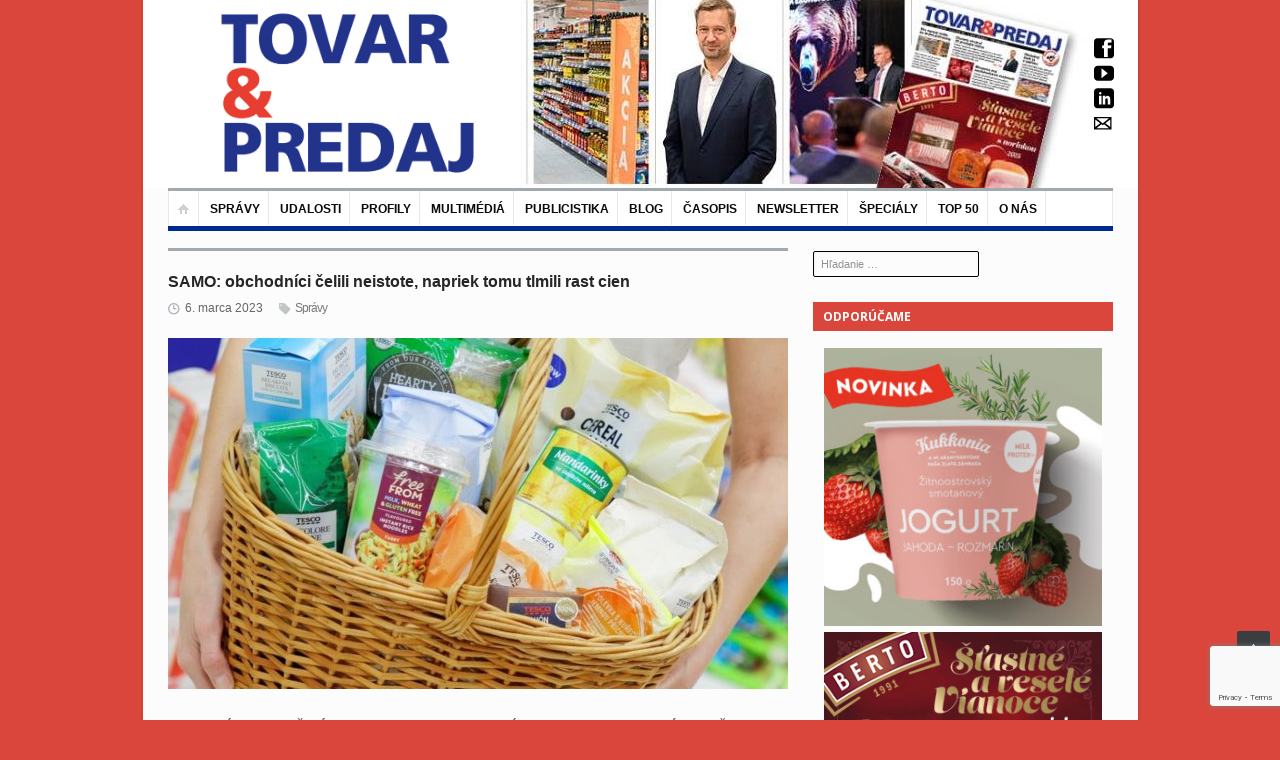

--- FILE ---
content_type: text/html; charset=UTF-8
request_url: https://www.tovarapredaj.sk/2023/03/06/samo-obchodnici-vlani-celili-neistote-napriek-tomu-tlmili-rast-cien/
body_size: 25638
content:
<!DOCTYPE html>
<html lang="sk-SK">
<head>
<!-- Google Tag Manager -->
<script>(function(w,d,s,l,i){w[l]=w[l]||[];w[l].push({'gtm.start':
new Date().getTime(),event:'gtm.js'});var f=d.getElementsByTagName(s)[0],
j=d.createElement(s),dl=l!='dataLayer'?'&l='+l:'';j.async=true;j.src=
'https://www.googletagmanager.com/gtm.js?id='+i+dl;f.parentNode.insertBefore(j,f);
})(window,document,'script','dataLayer','GTM-PLHR3LH3');</script>
<!-- End Google Tag Manager -->
	<meta charset="UTF-8" />
	<meta name="viewport" content="width=device-width, initial-scale=1, maximum-scale=1">
	<title>SAMO: Obchodníci čelili neistote - Tovar a Predaj – správy z retailu</title>
	<link rel="profile" href="http://gmpg.org/xfn/11" />
	<link rel="pingback" href="https://www.tovarapredaj.sk/xmlrpc.php" />
		<link rel="icon" type="image/x-icon" href="https://www.tovarapredaj.sk/wp-content/uploads/2023/05/tpfavicon.jpg" />
		<!--[if lt IE 9]>
	<script src="https://www.tovarapredaj.sk/wp-content/themes/primetime/js/html5.js" type="text/javascript"></script>
	<![endif]-->
	<meta name='robots' content='index, follow, max-image-preview:large, max-snippet:-1, max-video-preview:-1' />

	<!-- This site is optimized with the Yoast SEO plugin v24.3 - https://yoast.com/wordpress/plugins/seo/ -->
	<meta name="description" content="Obchodné siete združené v SAMO dokázali vlani zásobovať zákazníkov všetkými potrebnými potravinami či drogériou." />
	<link rel="canonical" href="https://www.tovarapredaj.sk/2023/03/06/samo-obchodnici-vlani-celili-neistote-napriek-tomu-tlmili-rast-cien/" />
	<meta property="og:locale" content="sk_SK" />
	<meta property="og:type" content="article" />
	<meta property="og:title" content="SAMO: Obchodníci čelili neistote - Tovar a Predaj – správy z retailu" />
	<meta property="og:description" content="Obchodné siete združené v SAMO dokázali vlani zásobovať zákazníkov všetkými potrebnými potravinami či drogériou." />
	<meta property="og:url" content="https://www.tovarapredaj.sk/2023/03/06/samo-obchodnici-vlani-celili-neistote-napriek-tomu-tlmili-rast-cien/" />
	<meta property="og:site_name" content="Tovar a Predaj – správy z retailu" />
	<meta property="article:published_time" content="2023-03-06T11:42:05+00:00" />
	<meta property="article:modified_time" content="2023-03-06T11:54:13+00:00" />
	<meta property="og:image" content="https://www.tovarapredaj.sk/wp-content/uploads/2023/03/Tesco-kos-1.jpg" />
	<meta property="og:image:width" content="1200" />
	<meta property="og:image:height" content="680" />
	<meta property="og:image:type" content="image/jpeg" />
	<meta name="author" content="Katarína Bobáková" />
	<meta name="twitter:card" content="summary_large_image" />
	<meta name="twitter:label1" content="Autor" />
	<meta name="twitter:data1" content="Katarína Bobáková" />
	<meta name="twitter:label2" content="Predpokladaný čas čítania" />
	<meta name="twitter:data2" content="9 minút" />
	<script type="application/ld+json" class="yoast-schema-graph">{"@context":"https://schema.org","@graph":[{"@type":"WebPage","@id":"https://www.tovarapredaj.sk/2023/03/06/samo-obchodnici-vlani-celili-neistote-napriek-tomu-tlmili-rast-cien/","url":"https://www.tovarapredaj.sk/2023/03/06/samo-obchodnici-vlani-celili-neistote-napriek-tomu-tlmili-rast-cien/","name":"SAMO: Obchodníci čelili neistote - Tovar a Predaj – správy z retailu","isPartOf":{"@id":"https://www.tovarapredaj.sk/#website"},"primaryImageOfPage":{"@id":"https://www.tovarapredaj.sk/2023/03/06/samo-obchodnici-vlani-celili-neistote-napriek-tomu-tlmili-rast-cien/#primaryimage"},"image":{"@id":"https://www.tovarapredaj.sk/2023/03/06/samo-obchodnici-vlani-celili-neistote-napriek-tomu-tlmili-rast-cien/#primaryimage"},"thumbnailUrl":"https://www.tovarapredaj.sk/wp-content/uploads/2023/03/Tesco-kos-1.jpg","datePublished":"2023-03-06T11:42:05+00:00","dateModified":"2023-03-06T11:54:13+00:00","author":{"@id":"https://www.tovarapredaj.sk/#/schema/person/d56c2c09597a1f54a18f52f06d153673"},"description":"Obchodné siete združené v SAMO dokázali vlani zásobovať zákazníkov všetkými potrebnými potravinami či drogériou.","breadcrumb":{"@id":"https://www.tovarapredaj.sk/2023/03/06/samo-obchodnici-vlani-celili-neistote-napriek-tomu-tlmili-rast-cien/#breadcrumb"},"inLanguage":"sk-SK","potentialAction":[{"@type":"ReadAction","target":["https://www.tovarapredaj.sk/2023/03/06/samo-obchodnici-vlani-celili-neistote-napriek-tomu-tlmili-rast-cien/"]}]},{"@type":"ImageObject","inLanguage":"sk-SK","@id":"https://www.tovarapredaj.sk/2023/03/06/samo-obchodnici-vlani-celili-neistote-napriek-tomu-tlmili-rast-cien/#primaryimage","url":"https://www.tovarapredaj.sk/wp-content/uploads/2023/03/Tesco-kos-1.jpg","contentUrl":"https://www.tovarapredaj.sk/wp-content/uploads/2023/03/Tesco-kos-1.jpg","width":1200,"height":680},{"@type":"BreadcrumbList","@id":"https://www.tovarapredaj.sk/2023/03/06/samo-obchodnici-vlani-celili-neistote-napriek-tomu-tlmili-rast-cien/#breadcrumb","itemListElement":[{"@type":"ListItem","position":1,"name":"Home","item":"https://www.tovarapredaj.sk/"},{"@type":"ListItem","position":2,"name":"SAMO: obchodníci čelili neistote, napriek tomu tlmili rast cien"}]},{"@type":"WebSite","@id":"https://www.tovarapredaj.sk/#website","url":"https://www.tovarapredaj.sk/","name":"Tovar a Predaj – správy z retailu","description":"Tovar&amp;Predaj sleduje aktuálne dianie v retaile. Okrem spravodajského webu zahŕňa tlačený mesačník, elektronický newsletter i stránky na sociálnych sieťach.","potentialAction":[{"@type":"SearchAction","target":{"@type":"EntryPoint","urlTemplate":"https://www.tovarapredaj.sk/?s={search_term_string}"},"query-input":{"@type":"PropertyValueSpecification","valueRequired":true,"valueName":"search_term_string"}}],"inLanguage":"sk-SK"},{"@type":"Person","@id":"https://www.tovarapredaj.sk/#/schema/person/d56c2c09597a1f54a18f52f06d153673","name":"Katarína Bobáková","image":{"@type":"ImageObject","inLanguage":"sk-SK","@id":"https://www.tovarapredaj.sk/#/schema/person/image/","url":"https://secure.gravatar.com/avatar/f7441756e47fa34ee05b5021a5886cda?s=96&d=mm&r=g","contentUrl":"https://secure.gravatar.com/avatar/f7441756e47fa34ee05b5021a5886cda?s=96&d=mm&r=g","caption":"Katarína Bobáková"},"url":"https://www.tovarapredaj.sk/author/katarinabobakova/"}]}</script>
	<!-- / Yoast SEO plugin. -->


<link rel="alternate" type="application/rss+xml" title="RSS kanál: Tovar a Predaj – správy z retailu &raquo;" href="https://www.tovarapredaj.sk/feed/" />
<script type="text/javascript">
/* <![CDATA[ */
window._wpemojiSettings = {"baseUrl":"https:\/\/s.w.org\/images\/core\/emoji\/15.0.3\/72x72\/","ext":".png","svgUrl":"https:\/\/s.w.org\/images\/core\/emoji\/15.0.3\/svg\/","svgExt":".svg","source":{"concatemoji":"https:\/\/www.tovarapredaj.sk\/wp-includes\/js\/wp-emoji-release.min.js?ver=6a456fefcbcbf720eb6c52a5fd84f898"}};
/*! This file is auto-generated */
!function(i,n){var o,s,e;function c(e){try{var t={supportTests:e,timestamp:(new Date).valueOf()};sessionStorage.setItem(o,JSON.stringify(t))}catch(e){}}function p(e,t,n){e.clearRect(0,0,e.canvas.width,e.canvas.height),e.fillText(t,0,0);var t=new Uint32Array(e.getImageData(0,0,e.canvas.width,e.canvas.height).data),r=(e.clearRect(0,0,e.canvas.width,e.canvas.height),e.fillText(n,0,0),new Uint32Array(e.getImageData(0,0,e.canvas.width,e.canvas.height).data));return t.every(function(e,t){return e===r[t]})}function u(e,t,n){switch(t){case"flag":return n(e,"\ud83c\udff3\ufe0f\u200d\u26a7\ufe0f","\ud83c\udff3\ufe0f\u200b\u26a7\ufe0f")?!1:!n(e,"\ud83c\uddfa\ud83c\uddf3","\ud83c\uddfa\u200b\ud83c\uddf3")&&!n(e,"\ud83c\udff4\udb40\udc67\udb40\udc62\udb40\udc65\udb40\udc6e\udb40\udc67\udb40\udc7f","\ud83c\udff4\u200b\udb40\udc67\u200b\udb40\udc62\u200b\udb40\udc65\u200b\udb40\udc6e\u200b\udb40\udc67\u200b\udb40\udc7f");case"emoji":return!n(e,"\ud83d\udc26\u200d\u2b1b","\ud83d\udc26\u200b\u2b1b")}return!1}function f(e,t,n){var r="undefined"!=typeof WorkerGlobalScope&&self instanceof WorkerGlobalScope?new OffscreenCanvas(300,150):i.createElement("canvas"),a=r.getContext("2d",{willReadFrequently:!0}),o=(a.textBaseline="top",a.font="600 32px Arial",{});return e.forEach(function(e){o[e]=t(a,e,n)}),o}function t(e){var t=i.createElement("script");t.src=e,t.defer=!0,i.head.appendChild(t)}"undefined"!=typeof Promise&&(o="wpEmojiSettingsSupports",s=["flag","emoji"],n.supports={everything:!0,everythingExceptFlag:!0},e=new Promise(function(e){i.addEventListener("DOMContentLoaded",e,{once:!0})}),new Promise(function(t){var n=function(){try{var e=JSON.parse(sessionStorage.getItem(o));if("object"==typeof e&&"number"==typeof e.timestamp&&(new Date).valueOf()<e.timestamp+604800&&"object"==typeof e.supportTests)return e.supportTests}catch(e){}return null}();if(!n){if("undefined"!=typeof Worker&&"undefined"!=typeof OffscreenCanvas&&"undefined"!=typeof URL&&URL.createObjectURL&&"undefined"!=typeof Blob)try{var e="postMessage("+f.toString()+"("+[JSON.stringify(s),u.toString(),p.toString()].join(",")+"));",r=new Blob([e],{type:"text/javascript"}),a=new Worker(URL.createObjectURL(r),{name:"wpTestEmojiSupports"});return void(a.onmessage=function(e){c(n=e.data),a.terminate(),t(n)})}catch(e){}c(n=f(s,u,p))}t(n)}).then(function(e){for(var t in e)n.supports[t]=e[t],n.supports.everything=n.supports.everything&&n.supports[t],"flag"!==t&&(n.supports.everythingExceptFlag=n.supports.everythingExceptFlag&&n.supports[t]);n.supports.everythingExceptFlag=n.supports.everythingExceptFlag&&!n.supports.flag,n.DOMReady=!1,n.readyCallback=function(){n.DOMReady=!0}}).then(function(){return e}).then(function(){var e;n.supports.everything||(n.readyCallback(),(e=n.source||{}).concatemoji?t(e.concatemoji):e.wpemoji&&e.twemoji&&(t(e.twemoji),t(e.wpemoji)))}))}((window,document),window._wpemojiSettings);
/* ]]> */
</script>
<link rel='stylesheet' id='widgets_styles-css' href='https://www.tovarapredaj.sk/wp-content/themes/primetime/widgets/widgets.css?ver=6a456fefcbcbf720eb6c52a5fd84f898' type='text/css' media='all' />
<style id='wp-emoji-styles-inline-css' type='text/css'>

	img.wp-smiley, img.emoji {
		display: inline !important;
		border: none !important;
		box-shadow: none !important;
		height: 1em !important;
		width: 1em !important;
		margin: 0 0.07em !important;
		vertical-align: -0.1em !important;
		background: none !important;
		padding: 0 !important;
	}
</style>
<link rel='stylesheet' id='bwg_frontend-css' href='https://www.tovarapredaj.sk/wp-content/plugins/PhotoGallery/css/bwg_frontend.css?ver=2.5.71' type='text/css' media='all' />
<link rel='stylesheet' id='bwg_sumoselect-css' href='https://www.tovarapredaj.sk/wp-content/plugins/PhotoGallery/css/sumoselect.css?ver=2.5.71' type='text/css' media='all' />
<link rel='stylesheet' id='bwg_font-awesome-css' href='https://www.tovarapredaj.sk/wp-content/plugins/PhotoGallery/css/font-awesome/font-awesome.css?ver=4.2.0' type='text/css' media='all' />
<link rel='stylesheet' id='bwg_mCustomScrollbar-css' href='https://www.tovarapredaj.sk/wp-content/plugins/PhotoGallery/css/jquery.mCustomScrollbar.css?ver=2.5.71' type='text/css' media='all' />
<link rel='stylesheet' id='posts-from-category-widget-stylesheet-css' href='https://www.tovarapredaj.sk/wp-content/plugins/posts-in-category-widget/style.css?ver=1.2.0' type='text/css' media='all' />
<link rel='stylesheet' id='ppf-style-css' href='https://www.tovarapredaj.sk/wp-content/plugins/pp-top-3021/css/ppf-styles.css?ver=1.0' type='text/css' media='all' />
<link rel='stylesheet' id='primetime-style-css' href='https://www.tovarapredaj.sk/wp-content/themes/primetime/style.css?ver=6a456fefcbcbf720eb6c52a5fd84f898' type='text/css' media='all' />
<link rel='stylesheet' id='prettyphoto-style-css' href='https://www.tovarapredaj.sk/wp-content/themes/primetime/js/prettyphoto/css/prettyPhoto.css?ver=6a456fefcbcbf720eb6c52a5fd84f898' type='text/css' media='all' />
<link rel='stylesheet' id='media-style-css' href='https://www.tovarapredaj.sk/wp-content/themes/primetime/js/mediaplayer/mediaelementplayer.css?ver=6a456fefcbcbf720eb6c52a5fd84f898' type='text/css' media='all' />
<link rel='stylesheet' id='responsive-css' href='https://www.tovarapredaj.sk/wp-content/themes/primetime/includes/responsive.css?ver=6a456fefcbcbf720eb6c52a5fd84f898' type='text/css' media='all' />
<link rel='stylesheet' id='jreject-style-css' href='https://www.tovarapredaj.sk/wp-content/themes/primetime/js/jreject/css/jquery.reject.css?ver=6a456fefcbcbf720eb6c52a5fd84f898' type='text/css' media='all' />
<link rel='stylesheet' id='yarpp-thumbnails-css' href='https://www.tovarapredaj.sk/wp-content/plugins/yet-another-related-posts-plugin-inactive/style/styles_thumbnails.css?ver=5.30.11' type='text/css' media='all' />
<style id='yarpp-thumbnails-inline-css' type='text/css'>
.yarpp-thumbnails-horizontal .yarpp-thumbnail {width: 130px;height: 170px;margin: 5px;margin-left: 0px;}.yarpp-thumbnail > img, .yarpp-thumbnail-default {width: 120px;height: 120px;margin: 5px;}.yarpp-thumbnails-horizontal .yarpp-thumbnail-title {margin: 7px;margin-top: 0px;width: 120px;}.yarpp-thumbnail-default > img {min-height: 120px;min-width: 120px;}
</style>
<script type="text/javascript" src="https://www.tovarapredaj.sk/wp-includes/js/jquery/jquery.min.js?ver=3.7.1" id="jquery-core-js"></script>
<script type="text/javascript" src="https://www.tovarapredaj.sk/wp-includes/js/jquery/jquery-migrate.min.js?ver=3.4.1" id="jquery-migrate-js"></script>
<script type="text/javascript" src="https://www.tovarapredaj.sk/wp-content/plugins/PhotoGallery/js/bwg_frontend.js?ver=2.5.71" id="bwg_frontend-js"></script>
<script type="text/javascript" id="bwg_sumoselect-js-extra">
/* <![CDATA[ */
var bwg_objectsL10n = {"bwg_select_tag":"Select Tag."};
/* ]]> */
</script>
<script type="text/javascript" src="https://www.tovarapredaj.sk/wp-content/plugins/PhotoGallery/js/jquery.sumoselect.min.js?ver=2.5.71" id="bwg_sumoselect-js"></script>
<script type="text/javascript" src="https://www.tovarapredaj.sk/wp-content/plugins/PhotoGallery/js/jquery.mobile.js?ver=2.5.71" id="bwg_jquery_mobile-js"></script>
<script type="text/javascript" src="https://www.tovarapredaj.sk/wp-content/plugins/PhotoGallery/js/jquery.mCustomScrollbar.concat.min.js?ver=2.5.71" id="bwg_mCustomScrollbar-js"></script>
<script type="text/javascript" src="https://www.tovarapredaj.sk/wp-content/plugins/PhotoGallery/js/jquery.fullscreen-0.4.1.js?ver=0.4.1" id="jquery-fullscreen-js"></script>
<script type="text/javascript" id="bwg_gallery_box-js-extra">
/* <![CDATA[ */
var bwg_objectL10n = {"bwg_field_required":"field is required.","bwg_mail_validation":"Toto nie je platn\u00e1 e-mailov\u00e1 adresa.","bwg_search_result":"Nie s\u00fa \u017eiadne z\u00e1bery, ktor\u00e9 zodpovedaj\u00fa zadan\u00fdm."};
/* ]]> */
</script>
<script type="text/javascript" src="https://www.tovarapredaj.sk/wp-content/plugins/PhotoGallery/js/bwg_gallery_box.js?ver=2.5.71" id="bwg_gallery_box-js"></script>
<script type="text/javascript" src="https://www.tovarapredaj.sk/wp-content/plugins/PhotoGallery/js/jquery.raty.js?ver=2.5.2" id="bwg_raty-js"></script>
<script type="text/javascript" src="https://www.tovarapredaj.sk/wp-content/plugins/PhotoGallery/js/jquery.featureCarousel.js?ver=2.5.71" id="bwg_featureCarousel-js"></script>
<script type="text/javascript" src="https://www.tovarapredaj.sk/wp-content/plugins/PhotoGallery/js/3DEngine/3DEngine.js?ver=1.0.0" id="bwg_3DEngine-js"></script>
<script type="text/javascript" src="https://www.tovarapredaj.sk/wp-content/plugins/PhotoGallery/js/3DEngine/Sphere.js?ver=1.0.0" id="bwg_Sphere-js"></script>
<script type="text/javascript" src="https://www.tovarapredaj.sk/wp-content/themes/primetime/js/modernizr.custom.17475.js?ver=1.1.0" id="modernizer-js"></script>
<script type="text/javascript" src="https://www.tovarapredaj.sk/wp-content/themes/primetime/js/_utils.js?ver=1.0.0" id="vds_utils-js"></script>
<link rel="https://api.w.org/" href="https://www.tovarapredaj.sk/wp-json/" /><link rel="alternate" type="application/json" href="https://www.tovarapredaj.sk/wp-json/wp/v2/posts/44351" /><link rel="EditURI" type="application/rsd+xml" title="RSD" href="https://www.tovarapredaj.sk/xmlrpc.php?rsd" />

<link rel='shortlink' href='https://www.tovarapredaj.sk/?p=44351' />
<link rel="alternate" type="application/json+oembed" href="https://www.tovarapredaj.sk/wp-json/oembed/1.0/embed?url=https%3A%2F%2Fwww.tovarapredaj.sk%2F2023%2F03%2F06%2Fsamo-obchodnici-vlani-celili-neistote-napriek-tomu-tlmili-rast-cien%2F" />
<link rel="alternate" type="text/xml+oembed" href="https://www.tovarapredaj.sk/wp-json/oembed/1.0/embed?url=https%3A%2F%2Fwww.tovarapredaj.sk%2F2023%2F03%2F06%2Fsamo-obchodnici-vlani-celili-neistote-napriek-tomu-tlmili-rast-cien%2F&#038;format=xml" />
        <script>
            var errorQueue = [];
            let timeout;

            var errorMessage = '';


            function isBot() {
                const bots = ['crawler', 'spider', 'baidu', 'duckduckgo', 'bot', 'googlebot', 'bingbot', 'facebook', 'slurp', 'twitter', 'yahoo'];
                const userAgent = navigator.userAgent.toLowerCase();
                return bots.some(bot => userAgent.includes(bot));
            }

            /*
            window.onerror = function(msg, url, line) {
            // window.addEventListener('error', function(event) {
                console.error("Linha 600");

                var errorMessage = [
                    'Message: ' + msg,
                    'URL: ' + url,
                    'Line: ' + line
                ].join(' - ');
                */


            // Captura erros síncronos e alguns assíncronos
            window.addEventListener('error', function(event) {
                var msg = event.message;
                if (msg === "Script error.") {
                    console.error("Script error detected - maybe problem cross-origin");
                    return;
                }
                errorMessage = [
                    'Message: ' + msg,
                    'URL: ' + event.filename,
                    'Line: ' + event.lineno
                ].join(' - ');
                if (isBot()) {
                    return;
                }
                errorQueue.push(errorMessage);
                handleErrorQueue();
            });

            // Captura rejeições de promessas
            window.addEventListener('unhandledrejection', function(event) {
                errorMessage = 'Promise Rejection: ' + (event.reason || 'Unknown reason');
                if (isBot()) {
                    return;
                }
                errorQueue.push(errorMessage);
                handleErrorQueue();
            });

            // Função auxiliar para gerenciar a fila de erros
            function handleErrorQueue() {
                if (errorQueue.length >= 5) {
                    sendErrorsToServer();
                } else {
                    clearTimeout(timeout);
                    timeout = setTimeout(sendErrorsToServer, 5000);
                }
            }





            function sendErrorsToServer() {
                if (errorQueue.length > 0) {
                    var message;
                    if (errorQueue.length === 1) {
                        // Se houver apenas um erro, mantenha o formato atual
                        message = errorQueue[0];
                    } else {
                        // Se houver múltiplos erros, use quebras de linha para separá-los
                        message = errorQueue.join('\n\n');
                    }
                    var xhr = new XMLHttpRequest();
                    var nonce = '14d8dbcc17';
                    var ajaxurl = 'https://www.tovarapredaj.sk/wp-admin/admin-ajax.php?action=bill_minozzi_js_error_catched&_wpnonce=14d8dbcc17';
                    xhr.open('POST', encodeURI(ajaxurl));
                    xhr.setRequestHeader('Content-Type', 'application/x-www-form-urlencoded');
                    xhr.onload = function() {
                        if (xhr.status === 200) {
                            // console.log('Success:', xhr.responseText);
                        } else {
                            console.log('Error:', xhr.status);
                        }
                    };
                    xhr.onerror = function() {
                        console.error('Request failed');
                    };
                    xhr.send('action=bill_minozzi_js_error_catched&_wpnonce=' + nonce + '&bill_js_error_catched=' + encodeURIComponent(message));
                    errorQueue = []; // Limpa a fila de erros após o envio
                }
            }

            function sendErrorsToServer() {
                if (errorQueue.length > 0) {
                    var message = errorQueue.join(' | ');
                    //console.error(message);
                    var xhr = new XMLHttpRequest();
                    var nonce = '14d8dbcc17';
                    var ajaxurl = 'https://www.tovarapredaj.sk/wp-admin/admin-ajax.php?action=bill_minozzi_js_error_catched&_wpnonce=14d8dbcc17'; // No need to esc_js here
                    xhr.open('POST', encodeURI(ajaxurl));
                    xhr.setRequestHeader('Content-Type', 'application/x-www-form-urlencoded');
                    xhr.onload = function() {
                        if (xhr.status === 200) {
                            //console.log('Success:::', xhr.responseText);
                        } else {
                            console.log('Error:', xhr.status);
                        }
                    };
                    xhr.onerror = function() {
                        console.error('Request failed');
                    };
                    xhr.send('action=bill_minozzi_js_error_catched&_wpnonce=' + nonce + '&bill_js_error_catched=' + encodeURIComponent(message));
                    errorQueue = []; // Clear the error queue after sending
                }
            }

            function sendErrorsToServer() {
                if (errorQueue.length > 0) {
                    var message = errorQueue.join('\n\n'); // Usa duas quebras de linha como separador
                    var xhr = new XMLHttpRequest();
                    var nonce = '14d8dbcc17';
                    var ajaxurl = 'https://www.tovarapredaj.sk/wp-admin/admin-ajax.php?action=bill_minozzi_js_error_catched&_wpnonce=14d8dbcc17';
                    xhr.open('POST', encodeURI(ajaxurl));
                    xhr.setRequestHeader('Content-Type', 'application/x-www-form-urlencoded');
                    xhr.onload = function() {
                        if (xhr.status === 200) {
                            // console.log('Success:', xhr.responseText);
                        } else {
                            console.log('Error:', xhr.status);
                        }
                    };
                    xhr.onerror = function() {
                        console.error('Request failed');
                    };
                    xhr.send('action=bill_minozzi_js_error_catched&_wpnonce=' + nonce + '&bill_js_error_catched=' + encodeURIComponent(message));
                    errorQueue = []; // Limpa a fila de erros após o envio
                }
            }
            window.addEventListener('beforeunload', sendErrorsToServer);
        </script>
<script type="text/javascript">
(function(url){
	if(/(?:Chrome\/26\.0\.1410\.63 Safari\/537\.31|WordfenceTestMonBot)/.test(navigator.userAgent)){ return; }
	var addEvent = function(evt, handler) {
		if (window.addEventListener) {
			document.addEventListener(evt, handler, false);
		} else if (window.attachEvent) {
			document.attachEvent('on' + evt, handler);
		}
	};
	var removeEvent = function(evt, handler) {
		if (window.removeEventListener) {
			document.removeEventListener(evt, handler, false);
		} else if (window.detachEvent) {
			document.detachEvent('on' + evt, handler);
		}
	};
	var evts = 'contextmenu dblclick drag dragend dragenter dragleave dragover dragstart drop keydown keypress keyup mousedown mousemove mouseout mouseover mouseup mousewheel scroll'.split(' ');
	var logHuman = function() {
		if (window.wfLogHumanRan) { return; }
		window.wfLogHumanRan = true;
		var wfscr = document.createElement('script');
		wfscr.type = 'text/javascript';
		wfscr.async = true;
		wfscr.src = url + '&r=' + Math.random();
		(document.getElementsByTagName('head')[0]||document.getElementsByTagName('body')[0]).appendChild(wfscr);
		for (var i = 0; i < evts.length; i++) {
			removeEvent(evts[i], logHuman);
		}
	};
	for (var i = 0; i < evts.length; i++) {
		addEvent(evts[i], logHuman);
	}
})('//www.tovarapredaj.sk/?wordfence_lh=1&hid=9BFC5EB5CD6573033756E7D8418EC265');
</script><style type="text/css" id="custom-background-css">
body.custom-background { background-color: #da463c; }
</style>
			<style type="text/css" id="wp-custom-css">
			/*
Sem môžete pridať svoje vlastné CSS.

 Kliknutím na ikonu pomocníka hore získajte viac informácií.
*/
/*
aside#search-2{margin-left:140px;}

#searchform input[type="submit"]{margin: -8px 0 0 0; position:relative; top: -12px; left: 122px;}

#searchform input[type="search"]{padding: 7px 55px 0px;}
*/
.section3 .name-and-slogan img{
	    max-width: 280px;
    height: auto;
    max-height: 170px;
	margin-left: 35px;
}

#modal-overlay {
	width: 100%;
	height: 100%;
	background: rgba(0, 0, 0, 0.8);
	position: fixed;
	top: 0px;
	left: 0px;
	z-index: 999999;
	display: none;
}

.modal-inner {
	padding: 30px;
	width: 600px;
	max-width: 100%;
	height: auto;
	background: #fff;
	color: #666;
	text-align: center;
	position: absolute;
	top: 50%;
	left: 50%;
	-ms-transform: translate(-50%, -50%);
	-webkit-transform: translate(-50%, -50%);
	transform: translate(-50%, -50%);
	box-sizing: border-box;
	-moz-box-sizing: border-box;
}

.modal-inner p {
	font-size: 22px;
}

.modal-close {
	color: #DA463C;
	font-size: 14px;
	position: absolute;
	top: 10px;
	right: 10px;
}

.modal-button {
	padding: 0px 20px;
	line-height: 40px;
	background: #DA463C;
	color: #fff;
	text-decoration: none;
	display: inline-block;
	border: 1px solid #DA463C;
}

.modal-button:hover {
	background: #fff;
	color: #DA463C;
}
.main_sidebar .widget .searchform{padding: 0px !important;}

.section3 .name-and-slogan h1{
margin-left: -22px!important;}
@media only screen and (max-width: 768px){
div.textwidget ul.mg-wpsi{display:none;}
#searchform{display:none;}
}

#site-main-menu:before{
background: none;
}

#searchform input[type="submit"]{top:-5px;}


aside#search-2{margin-left:180px;}

#searchform input[type="submit"]{margin: -9px 0 0 0; position:relative; top: -13px; left: 75px;}

.mg-wpsi a i{
color: #000 !important;
margin-left: -5px;}

#searchform input[type="search"]{margin-top:86px;}

div.textwidget ul.mg-wpsi {
    margin-left: 120px!important;
	margin-top: 10px!important;
}

.single #secondary
div.textwidget ul.mg-wpsi{
 margin-left: 120px!important;
    margin-top: -125px!important;
}

.home aside#search-2 #searchform input[type="search"]{margin-top:86px;}


.single aside#search-2 #searchform input[type="search"]{margin-top:76px;}

.archive.category aside#search-2 #searchform input[type="search"]{margin-top:86px;}

.page-template-default aside#search-2 #searchform input[type="search"]{margin-top:86px;}

.textwidget p{
margin: 0px;}


.section3 .name-and-slogan h1{

margin-right:0px;
margin-left: -11px;}

.caldera-grid .alert-success{
margin-bottom:-540px;
}

@media only screen and (max-width: 768px){
div.textwidget ul.mg-wpsi{display:none;}
#searchform{display:none;}
}


#site-main-menu:before{
background: none;
}
#site-main-menu > li{
border-top: 0px;
margin-top:0px;
}

.caldera-grid .btn{
padding:5px 20px;}


.textwidget p{
margin: 0px;}


.single.single-post div.textwidget ul.mg-wpsi{margin-top: -350px!important;}
@media screen and (max-width: 699px) and (min-width: 220px) {
.section3 .name-and-slogan img{max-width: 250px;}}

.widget.widget_text .textwidget{background: none; border:none;}

.main_sidebar .widget .searchform{padding:0;}

#searchform input[type="search"]{
border: 1px solid #000; margin-top: 96px;}

aside#search-2{z-index:0; margin-left:0;}

#searchform input[type="submit"]{     margin: 7px 0 2px -20px; background:none;}
.single.single-post div.textwidget ul.mg-wpsi{margin-top:0px;}

.single #secondary{margin-top:258px;}

aside#search-2{z-index:0;}

.section-nav{z-index:2000;}

.pp-compare-table{margin-bottom: 20px;}

#header{margin-top:-12px;}
.caldera-grid .btn-default{margin-bottom:200px;}
/*#post_33573 img{display:none;}

.post_list #post_33573 img{display:block;}*/

/*PPT*/
.ppt-compare-table {
	width: 100%;
	font-size: 12px;
	border-collapse: collapse;
	border: 0px;
}

.ppt-compare-table thead {
	background: #22328A;
	color: #fff;
}

.ppt-compare-table th {
	padding: 5px;
	line-height: 20px;
	text-align: left;
	vertical-align: middle;
}

.ppt-compare-table th.text-center {
	text-align: center;
}

.ppt-compare-table td {
	padding: 0px 5px;
	line-height: 20px;
	vertical-align: middle;
}

.ppt-compare-table tbody tr:nth-child(odd) {
	background: #FDEEE9;
}

.ppt-compare-table img {
	height: 30px;
	display: block;
}

.ppt-compare-table-special {
	border: 2px solid #DA463C;
}

.ppt-compare-table-bar {
	margin-right: 10px;
	height: 20px;
	background: rgba(228, 29, 58, 0.5);
	display: block;
	float: left;
}

.ppt-compare-table-image {
	width: 30px;
}

.ppt-compare-table-summary {
	width: 30%;
}

.text-center {
	text-align: center;
}


@media (max-width: 991px) {
	.ppt-compare-table *   {display: block;}
	.ppt-compare-table th  {display: none;}
	.ppt-compare-table td  {padding: 10px; width: auto; text-align: left; position: relative;}
	.ppt-compare-table td + td {padding-top: 0px;}
	.ppt-compare-table td:before {content: attr(data-title); color: #22328A; font-size: 14px; font-weight: 700; display: block;}
	.ppt-compare-table .resp-last-child {display: none;}
	.ppt-compare-table-small td {padding: 5px 10px; margin-top: 0px;}

	.ppt-compare-table-bar {display: none;}
}
/*PPT*/

/*pps*/
.pps-compare-table {
	width: 100%;
	font-size: 12px;
	border-collapse: collapse;
	border: 0px;
}

.pps-compare-table thead {
	background: #22328A;
	color: #fff;
}

.pps-compare-table th {
	padding: 5px;
	line-height: 20px;
	text-align: left;
	vertical-align: middle;
}

.pps-compare-table th.text-center {
	text-align: center;
}

.pps-compare-table td {
	padding: 0px 5px;
	line-height: 20px;
	vertical-align: middle;
}

.pps-compare-table tbody tr:nth-child(odd) {
	background: #FDEEE9;
}

.pps-compare-table img {
	height: 30px;
	display: block;
}

.pps-compare-table-special {
	border: 2px solid #DA463C;
}

.pps-compare-table-bar {
	margin-right: 10px;
	height: 20px;
	background: rgba(228, 29, 58, 0.5);
	display: block;
	float: left;
}

.pps-compare-table-image {
	width: 30px;
}

.pps-compare-table-summary {
	width: 30%;
}

.text-center {
	text-align: center;
}


@media (max-width: 991px) {
	.pps-compare-table *   {display: block;}
	.pps-compare-table th  {display: none;}
	.pps-compare-table td  {padding: 10px; width: auto; text-align: left; position: relative;}
	.pps-compare-table td + td {padding-top: 0px;}
	.pps-compare-table td:before {content: attr(data-title); color: #22328A; font-size: 14px; font-weight: 700; display: block;}
	.pps-compare-table .resp-last-child {display: none;}
	.pps-compare-table-small td {padding: 5px 10px; margin-top: 0px;}

	.pps-compare-table-bar {display: none;}
}
/*pps*/

.site-description{display:none;}


.page-template-default.page.page-id-33135 .related_articles{display:none;}

.page-template-default.page.page-id-41485 .related_articles{display:none;}

#site-main-menu > li > a{font-size:12px;
padding: 10px 8px 8px 11px;}

#postsfromcategorywidget-3 .widget_title{
	background-color:#002A92 !important;}



#postsfromcategorywidget-5 .widget_title{
	background-color:#DA463C!important;}


#postsfromcategorywidget-6 .widget_title{
	background-color:#002A92 !important;}

#text-7 .widget_title	{background-color:#DA463C !important;}

#text-15 .widget_title	{background-color:#002A92 !important;}

.email-form input[type="email"] {
  width: 85% !important;
  margin-top: 0.22em !important;
  padding: 0.5rem!important;
 border-radius: 5px!important;
	  border: 3px solid #dedede!important;
	background:#fff !important;
	margin-bottom:-30px!important;
	color:#000!important;
}


.email-form-2 input[type="email"] {
  width: 35% !important;
  margin-top: 0.2rem !important;
  padding: 0.5rem!important;
  border-radius: 5px!important;
  border: 3px solid #dedede!important;
	background:#fff !important;
	margin-bottom:-60px !important;
	color:#000!important;
}

.email-form input[type="submit"]{
  font-size: 12px!important;
  padding: 0.9rem 1.6rem!important;
  border-radius: 1px !important;
	color:#fff!important;
 background-color: #DA463C !important;
   border-color: #DA463C !important;
margin-top: 30px;
}

.email-form-2 input[type="submit"] {
  font-size: 12px!important;
  padding: 0.9rem 2.0rem!important;
  border-radius: 1px !important;
	color:#fff!important;
 background-color: #DA463C !important;
   border-color: #DA463C !important;
}
 

.email-form .souhlas{
	margin-top:30px;
display:block;
}		</style>
		
		
	<script type="text/javascript">
		jQuery(document).ready(function() {
			/* Reject old browsers */
			jQuery.reject({
				reject : {
					all: false, // Nothing blocked
					msie5: true, msie6: true, msie7: true // Covers MSIE 5-7
					/*
					 * Possibilities are endless...
					 *
					 * // MSIE Flags (Global, 5-8)
					 * msie, msie5, msie6, msie7, msie8,
					 * // Firefox Flags (Global, 1-3)
					 * firefox, firefox1, firefox2, firefox3,
					 * // Konqueror Flags (Global, 1-3)
					 * konqueror, konqueror1, konqueror2, konqueror3,
					 * // Chrome Flags (Global, 1-4)
					 * chrome, chrome1, chrome2, chrome3, chrome4,
					 * // Safari Flags (Global, 1-4)
					 * safari, safari2, safari3, safari4,
					 * // Opera Flags (Global, 7-10)
					 * opera, opera7, opera8, opera9, opera10,
					 * // Rendering Engines (Gecko, Webkit, Trident, KHTML, Presto)
					 * gecko, webkit, trident, khtml, presto,
					 * // Operating Systems (Win, Mac, Linux, Solaris, iPhone)
					 * win, mac, linux, solaris, iphone,
					 * unknown // Unknown covers everything else
					 */
					},
					imagePath: 'https://www.tovarapredaj.sk/wp-content/themes/primetime/js/jreject/images/',
				header: 'Your browser is out of date', // Header Text
				paragraph1: 'You are currently using an unsupported browser', // Paragraph 1
				paragraph2: 'Please install one of the many optional browsers below to proceed',
				closeMessage: 'Close this window at your own demise!' // Message below close window link
			});
		});
	</script>
</head>

<body class="post-template-default single single-post postid-44351 single-format-standard custom-background boxed navigation-style-1 ltr group-blog">
<!-- Google Tag Manager (noscript) -->
<noscript><iframe src="https://www.googletagmanager.com/ns.html?id=GTM-PLHR3LH3"
height="0" width="0" style="display:none;visibility:hidden"></iframe></noscript>
<!-- End Google Tag Manager (noscript) -->
	<!--[if lt IE 8]>
	
		<div class="sc_infobox sc_infobox_style_error">
			It looks like you're using an old version of Internet Explorer. For the best WordPress experience, please <a href="http://microsoft.com">update your browser</a> or learn how to <a href="http://browsehappy.com">browse happy</a>!
		</div>
			<![endif]-->

		
	<div id="page" class="hfeed site">
				<header id="header" class="site-header" role="banner">
			<div id="site-header">

				
					
										<section class="section3"  style = "background: url(https://www.tovarapredaj.sk/wp-content/uploads/2025/12/cropped-tapcover.jpg) center 0 no-repeat;">
						<div class="section-wrap clearboth">
							<div class="banner-block">
															</div>
							<div class="name-and-slogan">
																		<h1 class="site-title"><a href="https://www.tovarapredaj.sk/" title="Tovar a Predaj – správy z retailu" rel="home"><img src="https://www.tovarapredaj.sk/wp-content/uploads/2023/09/tovarapredajlogo.jpg" alt="logo" /></a></h1>
																				<h2 class="site-description">Tovar&amp;Predaj sleduje aktuálne dianie v retaile. Okrem spravodajského webu zahŕňa tlačený mesačník, elektronický newsletter i stránky na sociálnych sieťach.</h2>
									</div>
								</div>
							</section>
							
							<section class="section-nav">
								<nav id="site-navigation" class="navigation-main" role="navigation">
									<ul id="site-main-menu" class="clearboth"><li class="home"><a href="https://www.tovarapredaj.sk"></a></li><li id="menu-item-28393" class="menu-item menu-item-type-taxonomy menu-item-object-category current-post-ancestor current-menu-parent current-post-parent menu-item-has-children menu-item-28393"><a href="https://www.tovarapredaj.sk/spravy/">Správy</a>
<ul class="sub-menu">
	<li id="menu-item-28397" class="menu-item menu-item-type-taxonomy menu-item-object-category current-post-ancestor current-menu-parent current-post-parent menu-item-28397"><a href="https://www.tovarapredaj.sk/spravy/moderny-trh/">Moderný trh</a></li>
	<li id="menu-item-28401" class="menu-item menu-item-type-taxonomy menu-item-object-category menu-item-28401"><a href="https://www.tovarapredaj.sk/spravy/tradicny-trh/">Tradičný trh</a></li>
	<li id="menu-item-28396" class="menu-item menu-item-type-taxonomy menu-item-object-category menu-item-28396"><a href="https://www.tovarapredaj.sk/spravy/e-commerce/">E-commerce</a></li>
	<li id="menu-item-29164" class="menu-item menu-item-type-taxonomy menu-item-object-category menu-item-29164"><a href="https://www.tovarapredaj.sk/spravy/cerpacie-stanice/">Čerpacie stanice</a></li>
	<li id="menu-item-29228" class="menu-item menu-item-type-taxonomy menu-item-object-category menu-item-29228"><a href="https://www.tovarapredaj.sk/spravy/nakupne-centra/">Nákupné centrá</a></li>
	<li id="menu-item-28395" class="menu-item menu-item-type-taxonomy menu-item-object-category menu-item-28395"><a href="https://www.tovarapredaj.sk/spravy/dodavatelia/">Dodávatelia</a></li>
	<li id="menu-item-28400" class="menu-item menu-item-type-taxonomy menu-item-object-category menu-item-28400"><a href="https://www.tovarapredaj.sk/spravy/spotrebitelia/">Spotrebitelia</a></li>
	<li id="menu-item-28399" class="menu-item menu-item-type-taxonomy menu-item-object-category menu-item-28399"><a href="https://www.tovarapredaj.sk/spravy/personalie/">Personálie</a></li>
	<li id="menu-item-28870" class="menu-item menu-item-type-taxonomy menu-item-object-category menu-item-28870"><a href="https://www.tovarapredaj.sk/spravy/zo-zahranicia/">Zo zahraničia</a></li>
</ul>
</li>
<li id="menu-item-28384" class="menu-item menu-item-type-taxonomy menu-item-object-category menu-item-28384"><a href="https://www.tovarapredaj.sk/udalosti/">Udalosti</a></li>
<li id="menu-item-28378" class="menu-item menu-item-type-taxonomy menu-item-object-category menu-item-has-children menu-item-28378"><a href="https://www.tovarapredaj.sk/profily/">Profily</a>
<ul class="sub-menu">
	<li id="menu-item-28383" class="menu-item menu-item-type-taxonomy menu-item-object-category menu-item-28383"><a href="https://www.tovarapredaj.sk/profily/rozhovory/">Rozhovory</a></li>
	<li id="menu-item-46013" class="menu-item menu-item-type-taxonomy menu-item-object-category menu-item-46013"><a href="https://www.tovarapredaj.sk/profily/obchod-ocami/">Obchod očami&#8230;</a></li>
	<li id="menu-item-42228" class="menu-item menu-item-type-taxonomy menu-item-object-category menu-item-42228"><a href="https://www.tovarapredaj.sk/profily/nakupca/">Nákupca</a></li>
	<li id="menu-item-28381" class="menu-item menu-item-type-taxonomy menu-item-object-category menu-item-28381"><a href="https://www.tovarapredaj.sk/profily/mladi-v-retaile/">Mladí v retaile</a></li>
	<li id="menu-item-29551" class="menu-item menu-item-type-taxonomy menu-item-object-category menu-item-29551"><a href="https://www.tovarapredaj.sk/profily/predajne/">Predajne</a></li>
	<li id="menu-item-36697" class="menu-item menu-item-type-taxonomy menu-item-object-category menu-item-36697"><a href="https://www.tovarapredaj.sk/profily/zena-v-retaile/">Žena v retaile</a></li>
</ul>
</li>
<li id="menu-item-28370" class="menu-item menu-item-type-taxonomy menu-item-object-category menu-item-has-children menu-item-28370"><a href="https://www.tovarapredaj.sk/multimedia/">Multimédiá</a>
<ul class="sub-menu">
	<li id="menu-item-28372" class="menu-item menu-item-type-taxonomy menu-item-object-category menu-item-28372"><a href="https://www.tovarapredaj.sk/multimedia/fotogalerie/">Fotogalérie</a></li>
	<li id="menu-item-28373" class="menu-item menu-item-type-taxonomy menu-item-object-category menu-item-28373"><a href="https://www.tovarapredaj.sk/multimedia/videa/">Videá</a></li>
</ul>
</li>
<li id="menu-item-29635" class="menu-item menu-item-type-taxonomy menu-item-object-category menu-item-has-children menu-item-29635"><a href="https://www.tovarapredaj.sk/publicistika/">Publicistika</a>
<ul class="sub-menu">
	<li id="menu-item-31379" class="menu-item menu-item-type-taxonomy menu-item-object-category menu-item-31379"><a href="https://www.tovarapredaj.sk/publicistika/catscan/">CatScan</a></li>
	<li id="menu-item-29636" class="menu-item menu-item-type-taxonomy menu-item-object-category menu-item-29636"><a href="https://www.tovarapredaj.sk/publicistika/data/">Dáta</a></li>
	<li id="menu-item-35102" class="menu-item menu-item-type-taxonomy menu-item-object-category menu-item-35102"><a href="https://www.tovarapredaj.sk/publicistika/tema/">Téma</a></li>
	<li id="menu-item-47259" class="menu-item menu-item-type-taxonomy menu-item-object-category menu-item-47259"><a href="https://www.tovarapredaj.sk/publicistika/komentare/">Komentáre</a></li>
</ul>
</li>
<li id="menu-item-32831" class="menu-item menu-item-type-taxonomy menu-item-object-category menu-item-has-children menu-item-32831"><a href="https://www.tovarapredaj.sk/blog/">Blog</a>
<ul class="sub-menu">
	<li id="menu-item-32832" class="menu-item menu-item-type-taxonomy menu-item-object-category menu-item-32832"><a href="https://www.tovarapredaj.sk/blog/jakub-bercik/">Jakub Berčík</a></li>
	<li id="menu-item-33000" class="menu-item menu-item-type-taxonomy menu-item-object-category menu-item-33000"><a href="https://www.tovarapredaj.sk/blog/katarina-droppova/">Katarína Droppová</a></li>
	<li id="menu-item-50885" class="menu-item menu-item-type-taxonomy menu-item-object-category menu-item-50885"><a href="https://www.tovarapredaj.sk/blog/michaela-hanakova/">Michaela Hanáková</a></li>
</ul>
</li>
<li id="menu-item-28733" class="menu-item menu-item-type-custom menu-item-object-custom menu-item-has-children menu-item-28733"><a href="http://tovarapredaj.sk/o-casopise/">Časopis</a>
<ul class="sub-menu">
	<li id="menu-item-38922" class="menu-item menu-item-type-taxonomy menu-item-object-category menu-item-38922"><a href="https://www.tovarapredaj.sk/aktualne-vydanie/">Aktuálne vydanie</a></li>
	<li id="menu-item-28433" class="menu-item menu-item-type-post_type menu-item-object-page menu-item-28433"><a href="https://www.tovarapredaj.sk/o-casopise/">O časopise</a></li>
	<li id="menu-item-38601" class="menu-item menu-item-type-post_type menu-item-object-page menu-item-38601"><a href="https://www.tovarapredaj.sk/vyskum-medzi-citatelmi/">Výskum medzi čitateľmi</a></li>
	<li id="menu-item-28441" class="menu-item menu-item-type-post_type menu-item-object-page menu-item-28441"><a href="https://www.tovarapredaj.sk/distribucia/">Distribúcia</a></li>
	<li id="menu-item-28780" class="menu-item menu-item-type-post_type menu-item-object-page menu-item-28780"><a href="https://www.tovarapredaj.sk/predplatne/">Predplatné</a></li>
	<li id="menu-item-28492" class="menu-item menu-item-type-post_type menu-item-object-page menu-item-28492"><a href="https://www.tovarapredaj.sk/inzercia/">Inzercia</a></li>
	<li id="menu-item-28516" class="menu-item menu-item-type-post_type menu-item-object-page menu-item-28516"><a href="https://www.tovarapredaj.sk/publikacny-kalendar/">Publikačný kalendár</a></li>
</ul>
</li>
<li id="menu-item-34691" class="menu-item menu-item-type-custom menu-item-object-custom menu-item-has-children menu-item-34691"><a href="https://www.tovarapredaj.sk/newsletter/">Newsletter</a>
<ul class="sub-menu">
	<li id="menu-item-31142" class="menu-item menu-item-type-post_type menu-item-object-page menu-item-31142"><a href="https://www.tovarapredaj.sk/newsletter/">Newsletter</a></li>
	<li id="menu-item-34673" class="menu-item menu-item-type-custom menu-item-object-custom menu-item-34673"><a target="_blank" rel="noopener" href="http://www.atozregistracia.sk/tapnews">Registrácia k odberu newsletteru</a></li>
</ul>
</li>
<li id="menu-item-28514" class="menu-item menu-item-type-post_type menu-item-object-page menu-item-28514"><a href="https://www.tovarapredaj.sk/specialy/">Špeciály</a></li>
<li id="menu-item-42157" class="menu-item menu-item-type-post_type menu-item-object-page menu-item-42157"><a href="https://www.tovarapredaj.sk/top-50-slovenskeho-obchodu/">TOP 50</a></li>
<li id="menu-item-28777" class="menu-item menu-item-type-custom menu-item-object-custom menu-item-has-children menu-item-28777"><a href="http://tovarapredaj.sk/profil/">O nás</a>
<ul class="sub-menu">
	<li id="menu-item-28647" class="menu-item menu-item-type-post_type menu-item-object-page menu-item-28647"><a href="https://www.tovarapredaj.sk/profil/">Profil</a></li>
	<li id="menu-item-28738" class="menu-item menu-item-type-post_type menu-item-object-page menu-item-28738"><a href="https://www.tovarapredaj.sk/kontakty/">Kontakty</a></li>
	<li id="menu-item-31212" class="menu-item menu-item-type-post_type menu-item-object-page menu-item-31212"><a href="https://www.tovarapredaj.sk/ako-sa-spojit/">Ako sa spojiť</a></li>
	<li id="menu-item-28696" class="menu-item menu-item-type-post_type menu-item-object-page menu-item-28696"><a href="https://www.tovarapredaj.sk/odkazy/">Odkazy</a></li>
</ul>
</li>
</ul>			
									</nav><!-- #site-navigation -->
								</section>
								
								<section class="news-ticker">
									
		<!-- Recent News slider -->
		<div class="header_news_ticker" id="flexslider-news">
			<ul class="news slides">
				
        	<li class="news_string">
				<div class="text">
					<a href="https://www.tovarapredaj.sk/2026/01/22/super-retail-club-prvykrat-na-slovensku-privita-expertku-heidemarie-kriz/">Super Retail Club spojí už 11. februára 2026 v bratislavskej Jurkovičovej teplárni lídrov a...</a>
				</div>
			</li>
		
        	<li class="news_string">
				<div class="text">
					<a href="https://www.tovarapredaj.sk/2026/01/20/billa-dava-seniorom-raz-do-tyzdna-zlavu-desat-percent/">Sieť Billa prináša zákazníkom, ktorí dovŕšili šesťdesiatku, možnosť uplatniť si v jeden deň v...</a>
				</div>
			</li>
		
        	<li class="news_string">
				<div class="text">
					<a href="https://www.tovarapredaj.sk/2026/01/16/decembrove-kolo-visa-slovak-top-shop-ovladla-predajna-la-maison-poetic-interiors/">Víťazom decembrového kola súťaže kamenných prodejen Visa Slovak Top Shop sa stala predajňa La...</a>
				</div>
			</li>
		
        	<li class="news_string">
				<div class="text">
					<a href="https://www.tovarapredaj.sk/2026/01/14/tovarpredaj-11-12-2025-vinari-preslapuju-na-mieste/">Spotreba vína na Slovensku v dlhodobom horizonte neustále mierne klesá napriek tomu, že vinárske...</a>
				</div>
			</li>
		
			</ul>
		</div>
		<!-- end News ticker -->
									</section>
							</div>
						</header><!-- #masthead -->
						
												
						<div id="main"  class="right_sidebar">
							<div class="inner">
								<div class="general_content clearboth">
									<div class="main_content">
										
																					
											
											
											<h1 class="page-title">SAMO: obchodníci čelili neistote, napriek tomu tlmili rast cien</h1>

											
		<div id="post_content" class="post_content" role="main">

            
                <article id="post_44351" class="format-standard gallery-style-1 post-44351 post type-post status-publish has-post-thumbnail hentry category-moderny-trh category-spravy tag-ceny tag-inflacia tag-moderny-obchod tag-samo tag-slovenska-aliancia-moderneho-trhu">
                	                	                    <div class="post-info">
	                        <div class="post_date">6. marca  2023</div>	                        <a href="https://www.tovarapredaj.sk/spravy/" class="post_format">Správy</a>	                        <a href="#comments" class="comments_count">0</a>
	                        <div class="post_views">1373</div>
	                    </div>
																			<div class="pic post_thumb">
							<img class="wp-post-image" width="620" height="351" alt="SAMO: obchodníci čelili neistote, napriek tomu tlmili rast cien" src="https://www.tovarapredaj.sk/wp-content/uploads/2023/03/Tesco-kos-1-620x351.jpg">
						</div>
					
                <div class="post_content clearboth">
                    <p><strong>Obchodné siete združené v Slovenskej aliancii moderného obchodu (SAMO) dokázali počas minulého roka plynulo zásobovať zákazníkov na Slovensku všetkými potrebnými potravinami, drogériou, hygienickými potrebami a ostatnými tovarmi. A to napriek negatívam, ktorým museli čeliť prakticky počas celého vlaňajška.</strong></p>
<p>K najväčším výzvam minulého roka patrili prudký nárast nákladov, tlak dodávateľov na zvyšovanie odbytových cien, výpadok v dodávateľskom reťazci, ale aj rast cien vstupných komodít nevyhnutných na vnútorný chod obchodu.</p>
<p>„Rok 2022 bol veľmi ťažký pre celú spoločnosť, vrátane obchodníkov. Zároveň však ukázal zodpovednosť našich obchodných sietí a rovnako ako počas pandémie aj ich schopnosť zvládať krízové situácie. Dokázali zabrániť nedostatku tovarov v náročných a neustále sa meniacich podmienkach. Vytvárali nové pracovné miesta, ale aj tlmili infláciu, aby sme nezažívali ešte väčší skokový nárast cien,“ uvádza Martin Krajčovič, predseda SAMO.</p>
<h4>Hlavné príčiny rastu nákladov obchodu</h4>
<p>Hlavným príčinou vlaňajšieho nárastu nákladov obchodníkov bol najmä prudký rast cien energií. Tie sa v prípade členov SAMO zvýšili v priemere o 32,3 %, čo spolu predstavuje vyššie výdavky o 26,5 milióna eur. K rastu nákladov však prispel aj enormný tlak dodávateľov na zvyšovanie odbytových cien prakticky všetkých tovarov. Tie rástli v priemere o 17,5 %.</p>
<p>„Tlak dodávateľov na ceny bol naozaj mimoriadny, keďže aj oni čelili zvyšovaniu cien svojich vstupov. Musím však zdôrazniť, že obchodné siete združené v SAMO vždy dôsledne skúmajú oprávnenosť zvýšenia akejkoľvek ceny navrhovanej dodávateľmi. Chcú zachovať férový prístup k dodávateľom, na druhej strane však chrániť záujmy zákazníkov. Robili tak intenzívne aj minulý rok,“ upozorňuje Martin Krajčovič.</p>
<p>Ako dodáva, okrem nárastu cien energií a odbytových cien čelili obchodníci aj rastu cien všetkých nimi používaných komodít. To je prípad obalov, ale aj dodávateľských služieb. Rástli im aj osobné náklady, vlani v priemere o 11,2 %. Dôvodom bol okrem iného rast minimálnej mzdy. Zároveň predajcovia SAMO investovali do miezd svojich zamestnancov v snahe pomôcť im stlmiť následky inflácie. Tiež zlepšovali rôzne zamestnanecké benefity.</p>
<h4>Spotrebiteľské ceny a tržby v roku 2022</h4>
<p>Zvýšené náklady v celom dodávateľskom reťazci, od farmárov cez spracovateľov až po obchodníkov, sa nevyhnutne premietli aj do nárastu spotrebiteľských cien. Podľa údajov Štatistického úradu SR sa pri potravinách ceny v roku 2022 na Slovensku zvýšili o 19,3 %. Priemerný rast spotrebiteľských cien v obchodných sieťach SAMO bol však nižší, a to o 16,2 %. Ide pritom o priemerný rast cien po zarátaní predajných akcií a zliav z vernostných programov. Ceny u predajcov SAMO tak boli v priemere nižšie než u iných predajcov.</p>
<p>Obchodníci tlmili infláciu. Kým inflácia v sieťach združených v SAMO bola 16,2 %, nárast nákupných cien až 17,5 %. To znamená, že v mnohých prípadoch obchodníci nezapočítali do spotrebiteľských cien nielen vlastné zvýšené náklady, ale nepremietli zákazníkom ani celý nárast cien od svojich dodávateľov.</p>
<p>Maloobchodné tržby na Slovensku podľa merania spoločnosti NielsenIQ vlani narástli o 9,2 %. Z toho tržby za potravinový sortiment narástli o 9 %. Za drogistický sortiment potom o 9,8 %. „Aj z týchto údajov je zrejmé, že obchodníci združení v SAMO v roku 2022 investovali do cien desiatky miliónov eur. Nepremietali tak všetky vlastné zvýšené náklady a zvýšené ceny od dodávateľov do cien pre spotrebiteľa. To si vyžiadalo množstvo konsolidačných opatrení na strane obchodu a tiež nových investícií,“ upozorňuje Martin Krajčovič.</p>
<p>Poukazuje pritom na podobnosť s rokom 2021. Vtedy rast cien potravín na Slovensku bol aj vďaka obchodníkom o polovicu nižší ako priemerná inflácia. A to napriek tomu, že objektívne náklady na produkciu potravín od druhej polovice 2021 začali rásť. Tiež pripomína, že k tlmeniu rastu cien potravín prispievajú obchodníci SAMO i naďalej. A to aj tým, že striktne dodržiavajú podpísané memorandum s ministerstvom pôdohospodárstva o cenovej stabilite.</p>
<h4>Vianočné predaje</h4>
<p>K hospodárskym výsledkom predajcov SAMO v minulom roku prispel aj predvianočný predaj. Ten z hľadiska tržieb patrí tradične medzi najdôležitejšie obdobia roka. Pozitívom bolo, že po dvoch rokoch tentoraz prebehol bez obmedzujúcich opatrení. Maloobchodné tržby na Slovensku podľa merania spoločnosti NielsenIQ v perióde november až december 2022 narástli o 11,2 %. Z toho tržby za potravinový sortiment narástli o 11 % a za drogisticky sortiment o 11,8 %.</p>
<p>Pri potravinách zákazníci na Vianoce už nekupovali tovar do zásoby ako v čase pandémie. Na rozdiel od bežného obdobia si tiež vo väčšej miere dopriali aj prémiový tovar. Naopak, menej ako v minulosti nakupovali napríklad suché plody, vianočné kvety, mäsové výrobky a exotické ovocie a zeleninu. Na druhej strane došlo k nárastu predaja dopekaných výrobkov. A to pravdepodobne z dôvodu vyššej ceny čerstvého pečeného chleba.</p>
<p>V segmente drogistického tovaru bol v predvianočnom čase silný on-line predaj. Ten však kontinuálne rástol v priebehu celého roka 2022. Najväčší záujem bol o kúpu komodít pre deti, zvieratá, pracích a čistiacich prostriedkov.</p>
<h4>Zmeny v nákupnom správaní zákazníkov</h4>
<p>Nepriaznivý cenový vývoj v roku 2022 napriek tlmiacim opatreniam zo strany obchodníkov priniesol aj zmeny v nákupnom správaní slovenských spotrebiteľov. Predovšetkým znížili množstvo kupovaného tovaru v rámci jedného nákupu. Nakupovali však častejšie. Zvýšil sa záujem o využívanie akciového predaja a vernostných programov. Zároveň rástol dopyt po produktoch s nižšou pridanou hodnotou a po produktoch privátnych značiek.</p>
<p>O tom svedčí aj fakt, že sa podiel privátnych značiek na celkovom predaji obchodníkov SAMO v porovnaní s rokom 2021 vlani zvýšil o 1,2 %. „Pozitíva tohto trendu však nie sú iba na strane spotrebiteľov, ktorí dostanú rovnakú kvalitu za nižšiu cenu. Profitujú z toho aj tí slovenskí producenti, ktorí výrobky našich privátnych značiek vyrábajú. Ponúka im to väčšiu stabilitu na domácom trhu a zároveň otvára prístup aj na zahraničné trhy,“ zdôrazňuje Martin Krajčovič.</p>
<p>Čo sa týka drogistického tovaru, bol čiastočný odklon od bio tovarov a prémiového segmentu. Podobne ako u potravín sa zistil vyšší záujem o zákaznícke vernostné programy.</p>
<p>Negatívnym trendom bol nižší dopyt po produktoch lokálnych dodávateľov. Tí kvôli nedostatočnej dotačnej politike na Slovensku a vysokej investičnej poddimenzovanosti v odhadovanej výške asi jednej miliardy eur nedokážu cenovo konkurovať zahraničným dodávateľom.</p>
<h4>Inovácie, modernizácia a zlepšovanie kvality služieb</h4>
<p>Aj napriek neistote a zložitým podmienkam, ktoré panovali počas celého roka 2022, obchodné siete SAMO realizovali značné investície do svojej modernizácie, udržateľnosti podnikania a zlepšovania zákazníckeho komfortu.</p>
<p>Osobitnú pozornosť si zaslúžia investície do zavedenia zálohomatov v obchodných prevádzkach. Došlo k navýšeniu počtu výkupných miest oproti pôvodnému zámeru. Aj vďaka tomu je aktuálne systém zálohovania nápojových obalov na Slovensku funkčný a úspešný. Obchodné siete SAMO boli od začiatku aktívnym partnerom, ktorý sa snažil pomáhať a vylepšovať systém.</p>
<p>Množstvo finančných zdrojov investovali obchodné siete SAMO do digitalizácií predajní, prechodu na elektronické cenovky, digitalizácie vernostných programov či akciových ponúk. Pokračovali v investíciách do modernizácie systémov komunikácie so zákazníkmi, ale aj do skvalitňovania on-line nakupovania. V tejto oblasti je bežnou praxou, že tovar si zákazník môže vyzdvihnúť vo vybranej predajni do niekoľkých hodín či dokonca minút. Prípadne nákup doručia na miesto určenia v ten istý deň.</p>
<p>Veľa investícií vyvolala nevyhnutnosť úspor pri spotrebe energií a materiálov. V tomto kontexte obchodníci investovali množstvo zdrojov do úspornejších zariadení, výmeny osvetlenia za LED, výmeny plynových kotlov za tepelné čerpadlá či do inštalácie fotovoltaiky.</p>
<p>Pozornosť a prostriedky smerovali aj do zvýšenia udržateľnosti predaja. Všade tam, kde to bolo možné, dochádzalo k redukcii obalov či bezobalovému predaju produktov. Na parkoviskách obchodných sietí SAMO sú čoraz dostupnejšie nabíjacie stanice pre elektromobily a pod.</p>
<h4>Predikcia ďalšieho vývoja</h4>
<p>V oblasti cenového vývoja budú obchodné siete združené v SAMO naďalej robiť všetko pre to, aby v rámci konkurencie na Slovensku prinášali svojim zákazníkom čo najlepšie ponuky. Napriek tomu očakávajú, že ceny ešte porastú, aj keď miernejším tempom. Vplývať na to budú predovšetkým externé politické a bezpečnostné faktory. Od nich sa odvíja vývoj v cenách energií, palív či komodít.</p>
<p>Tak ako v minulosti nedajú sa vylúčiť ani dočasné cenové výkyvy niektorých komodít vyvolané okolnosťami, ktoré sa nedajú predvídať. Patrí k nim rozsiahlejší výskyt afrického moru ošípaných či vtáčej chrípky alebo neúroda niektorých plodín. Súčasne SAMO predpokladá, že ceny niektorých tovarov sa stabilizujú, u niektorých dôjde aj k poklesu. To sa stalo napríklad v prípade masla, múky či oleja.</p>
<h4>Dopyt po lacnejších tovaroch</h4>
<p>Čo sa týka zákazníckeho správania, SAMO očakáva, že v dôsledku pokračujúcej ekonomickej neistoty domácností bude pokračovať dopyt po tovaroch s nižšou pridanou hodnotou a po tovaroch privátnych značiek na úkor prémiových výrobkov. Rovnako predpokladá, že narastie dopyt po akciových produktoch. Zvýšiť sa má aj počet registrovaných zákazníkov do vernostných programov jednotlivých predajcov. Súčasne sa pravdepodobne udrží dopyt konkrétnych zákazníckych skupín po udržateľných produktoch, a to aj napriek ich vyššej cene.</p>
<p>Súčasná kríza opäť o trochu viac roztvorila pomyselné nožnice konkurencieschopnosti medzi domácimi a zahraničnými producentmi. Najmä v niektorých oblastiach, ako je ovocie a zelenina, čerstvý mliečny a mäsový sortiment, je nevyhnutné zvýšiť pomoc pre tieto podniky. SAMO očakáva, že ak sa na Slovensku systémovo nezvýši štátna podpora domácich producentov, čoskoro sa ocitnú v existenčnom ohrození.</p>
<h4>Špecifické lokálne produkty</h4>
<p>Aliancia vidí problém aj v prípade menších domácich producentov, ktorí vyrábajú špecifické lokálne produkty. Títo nebudú schopní cenovo konkurovať zahraničným dodávateľom a tiež väčším domácim producentom. Ich produkty sa z dôvodu vyššej ceny môžu stať nepredajné pre spotrebiteľov, ktorí o nich stratia záujem. To negatívne ovplyvní regionálnu zamestnanosť na Slovensku. Je preto podľa SAMO potrebné, aby vláda iniciovala takú formu podpory, ktorá pomôže potravinárom a poľnohospodárom na Slovensku znižovať investičné zaostávanie minimálne v porovnaní s okolitým krajinami.</p>
<p>Riziká pre obchod, ale aj celý dodávateľský reťazec, vidí SAMO aj v prípade pokračujúcich štátnych zásahov do legislatívy, ktoré môžu negatívne vplývať na podnikanie a spôsobiť tak ďalší rast spotrebiteľských cien. Ide napríklad o zvyšovanie úrovne minimálnej mzdy, zmeny v Zákonníku práce, v dôsledku ktorých sa budú zvyšovať príplatky za prácu vo sviatok a v nedeľu, zmena legislatívy prinášajúca vyššiu administratívnu záťaž pre zamestnávateľov a podobne. V tejto súvislosti by bolo dobré, ak by sa z dôvodu predvolebnej kampane neprijímali opatrenia, ktoré zvyšujú reguláciu a finančné náklady podnikateľov.</p>
<p>&nbsp;</p>
<p>&nbsp;</p>
<div class='yarpp yarpp-related yarpp-related-website yarpp-related-none yarpp-template-thumbnails'>
<!-- YARPP Thumbnails -->
<h3>Súvisiace články:</h3>
<p>Žiadne Súvisiace články.</p>
</div>
                </div>

                
					                    <!--<div class="block-social">
                        <div class="soc_label">Recommend to friends</div>
                        <ul id="post_social_share" class="post_social_share"><li><a href="http://www.facebook.com/share.php?u=https://www.tovarapredaj.sk/2023/03/06/samo-obchodnici-vlani-celili-neistote-napriek-tomu-tlmili-rast-cien/" class="facebook_link"><img src="https://www.tovarapredaj.sk/wp-content/themes/primetime/images/facebook-icon-big.png" class="facebook_icon" alt="facebook" /></a></li><li><a href="https://twitter.com/share?text=SAMO: obchodníci čelili neistote, napriek tomu tlmili rast cien" class="twitter_link"><img src="https://www.tovarapredaj.sk/wp-content/themes/primetime/images/twitter-icon-big.png" class="twitter_icon" alt="twitter" /></a></li><li><a href="https://plusone.google.com/_/+1/confirm?url=https://www.tovarapredaj.sk/2023/03/06/samo-obchodnici-vlani-celili-neistote-napriek-tomu-tlmili-rast-cien/" class="gplus_link"><img src="https://www.tovarapredaj.sk/wp-content/themes/primetime/images/gplus-icon-big.png" class="gplus_icon" alt="gplus" /></a></li><li><a href="javascript:void((function(d){var%20e=d.createElement('script');e.setAttribute('type','text/javascript');e.setAttribute('charset','UTF-8');e.setAttribute('src','//assets.pinterest.com/js/pinmarklet.js?r='+Math.random()*99999999);d.body.appendChild(e)})(document));" class="pinterest_link"><img src="https://www.tovarapredaj.sk/wp-content/themes/primetime/images/pinterest-icon-big.png" class="pinterest_icon" alt="pinterest" /></a></li></ul>                    </div>-->
                                            	        </article>
    			
                					   
						                        
                            
                                                                                
                
		</div><!-- #content -->

	</div><!-- .main_content -->

	<div id="secondary" class="widget-area main_sidebar right_sidebar" role="complementary">
				<aside id="text-4" class="widget widget_text">			<div class="textwidget"><style>.mg-wpsi{ list-style: none !important; min-height:10px; } .mg-wpsi li{ float: left !important; margin: 0px 5px !important; } .mg-wpsi li a{ text-decoration: none; } .mg-wpsi a i { color:#1e73be; font-size:20px !important; } .mg-wpsi a:hover i { color:#dd3333 }</style><ul class="mg-wpsi"><li><a href="https://www.facebook.com/tovarapredaj" target="_blank" rel="noopener"><i class="mgicon-facebook3"></i></a></li><li><a href="https://www.youtube.com/channel/UCDB6eWgUskVBiT7OUkI04vA/playlists?view=1&#038;sort=dd&#038;shelf_id=0" target="_blank" rel="noopener"><i class="mgicon-youtube"></i></a></li><li><a href="https://www.linkedin.com/showcase/tovarapredaj/" target="_blank" rel="noopener"><i class="mgicon-linkedin"></i></a></li><li><a href="mailto:tovarapredaj@atoz.sk" target="_blank" rel="noopener"><i class="mgicon-mail2"></i></a></li></ul>
</div>
		</aside><aside id="search-2" class="widget widget_search">	<form method="get" id="searchform" class="searchform" action="https://www.tovarapredaj.sk/" role="search">
		<label for="s" class="screen-reader-text">Search</label>
		<input type="search" class="field" name="s" value="" id="s" placeholder="Hľadanie &hellip;" />
		<input type="submit" class="submit" id="searchsubmit" value="Search" />
	</form>
</aside><aside id="text-11" class="widget widget_text"><h3 class="widget_title">Odporúčame</h3>			<div class="textwidget"><a href="https://www.tovarapredaj.sk/out/kukkonia/" target="_blank" rel="noopener"><p><img loading="lazy" decoding="async" class="alignnone wp-image-51881 size-medium" src="http://www.tovarapredaj.sk/wp-content/uploads/2025/12/banner-jahoda-300x300px-300x300.jpg" alt="" width="300" height="300" srcset="https://www.tovarapredaj.sk/wp-content/uploads/2025/12/banner-jahoda-300x300px-300x300.jpg 300w, https://www.tovarapredaj.sk/wp-content/uploads/2025/12/banner-jahoda-300x300px-1024x1024.jpg 1024w, https://www.tovarapredaj.sk/wp-content/uploads/2025/12/banner-jahoda-300x300px-150x150.jpg 150w, https://www.tovarapredaj.sk/wp-content/uploads/2025/12/banner-jahoda-300x300px-768x768.jpg 768w, https://www.tovarapredaj.sk/wp-content/uploads/2025/12/banner-jahoda-300x300px-120x120.jpg 120w, https://www.tovarapredaj.sk/wp-content/uploads/2025/12/banner-jahoda-300x300px.jpg 1181w" sizes="(max-width: 300px) 100vw, 300px" /></p>
</a><a href="https://www.tovarapredaj.sk/out/berto/" target="_blank" rel="noopener"><p><img loading="lazy" decoding="async" class="alignnone wp-image-51963 size-full" src="http://www.tovarapredaj.sk/wp-content/uploads/2025/12/BERTO-INZERCIA-TOVAR-A-PREDAJ-11-12_25-2.jpg" alt="" width="300" height="300" srcset="https://www.tovarapredaj.sk/wp-content/uploads/2025/12/BERTO-INZERCIA-TOVAR-A-PREDAJ-11-12_25-2.jpg 300w, https://www.tovarapredaj.sk/wp-content/uploads/2025/12/BERTO-INZERCIA-TOVAR-A-PREDAJ-11-12_25-2-150x150.jpg 150w, https://www.tovarapredaj.sk/wp-content/uploads/2025/12/BERTO-INZERCIA-TOVAR-A-PREDAJ-11-12_25-2-120x120.jpg 120w" sizes="(max-width: 300px) 100vw, 300px" /></p>
</a>

</div>
		</aside><aside id="postsfromcategorywidget-6" class="widget widget_postsfromcategorywidget"><h3 class="widget_title">Komerčná prezentácia</h3><div class="post-cat-widget"><div class="category-667 post size-medium odd"><div class="post-thumb"><a href="https://www.tovarapredaj.sk/2025/01/05/e-faktura-povinnost-ktora-meni-pravidla-hry-pripravte-sa-uz-dnes/"><img width="300" height="128" src="https://www.tovarapredaj.sk/wp-content/uploads/2025/12/0002-26_TAP_banner_1250x532-300x128.jpg" class="attachment-medium size-medium wp-post-image" alt="" decoding="async" loading="lazy" srcset="https://www.tovarapredaj.sk/wp-content/uploads/2025/12/0002-26_TAP_banner_1250x532-300x128.jpg 300w, https://www.tovarapredaj.sk/wp-content/uploads/2025/12/0002-26_TAP_banner_1250x532-1024x436.jpg 1024w, https://www.tovarapredaj.sk/wp-content/uploads/2025/12/0002-26_TAP_banner_1250x532-768x327.jpg 768w, https://www.tovarapredaj.sk/wp-content/uploads/2025/12/0002-26_TAP_banner_1250x532.jpg 1200w" sizes="(max-width: 300px) 100vw, 300px" /></a></div><div class="post-content"><h3 class="post-title"><a href="https://www.tovarapredaj.sk/2025/01/05/e-faktura-povinnost-ktora-meni-pravidla-hry-pripravte-sa-uz-dnes/">E-faktúra: Povinnosť, ktorá mení pravidlá hry – Pripravte sa už dnes!</a></h3></div><div>Slovensko stojí na prahu významnej digitálnej transformácie. Od roku 2027 sa elektronická fakturácia stane pre všetky B2B subjekty nielen možnosťou, ale povinnosťou. Tento krok však nie je len byrokratickou požiadavkou; je to strategická príležitosť na modernizáciu firemných procesov a získanie významnej prevádzkovej výhody. Prečo e-faktúra? Viac než len legislatíva. Zavedenie e-faktúry na Slovensku je súčasťou [&hellip;]</div></div></div></aside><aside id="text-14" class="widget widget_text">			<div class="textwidget"><p><strong><a href="/komercne-sdelenie-archiv">Archív komerčných prezentácií</a></strong></p>
</div>
		</aside><aside id="text-7" class="widget widget_text"><h3 class="widget_title">Aktuálne vydanie časopisu</h3>			<div class="textwidget"><div class="syslog">
       	<h3><a href="/aktualne-vydanie/">
Čítajte nový Tovar&Predaj!</a></h3><br>
<a href="https://www.tovarapredaj.sk/out/titulka-tovar-3-4-2024/" target="_blank" rel="noopener"><p><img loading="lazy" decoding="async" class="alignleft size-full wp-image-52010" src="http://www.tovarapredaj.sk/wp-content/uploads/2025/12/titulka.png" alt="" width="544" height="781" srcset="https://www.tovarapredaj.sk/wp-content/uploads/2025/12/titulka.png 544w, https://www.tovarapredaj.sk/wp-content/uploads/2025/12/titulka-209x300.png 209w" sizes="(max-width: 544px) 100vw, 544px" /></p>
</a>
  	                                                  
       	<span style="clear:both;float:none;width:165px;display:block">Zaobstarajte si svoj <a href="/predplatne/"><strong>výtlačok </strong></a>
         
         </span>
      </div></div>
		</aside><aside id="text-15" class="widget widget_text"><h3 class="widget_title">DVOJTÝŽDENNÝ NEWSLETTER</h3>			<div class="textwidget"><a href="https://www.tovarapredaj.sk/out/tapnews/" target="_self" rel="noopener"><p><a href="https://www.tovarapredaj.sk/newsletter/" target="_blank" rel="noopener"><img loading="lazy" decoding="async" class="alignnone wp-image-49684" src="https://www.tovarapredaj.sk/wp-content/uploads/2022/01/tovar-news-na-web.jpg" alt="" width="640" height="1064" srcset="https://www.tovarapredaj.sk/wp-content/uploads/2022/01/tovar-news-na-web.jpg 432w, https://www.tovarapredaj.sk/wp-content/uploads/2022/01/tovar-news-na-web-181x300.jpg 181w" sizes="(max-width: 640px) 100vw, 640px" /></a></p>
<p>&nbsp;</p>
<h3></h3>
<h3></h3>
<h3></h3>
<h3></h3>
<h3></h3>
<h3></h3>
<h3></h3>
<h3></h3>
<h3></h3>
<h3></h3>
<h3></h3>
<h3></h3>
<h3></h3>
<h3></h3>
<h3></h3>
<h3></h3>
<h3></h3>
<h3></h3>
<h3><a href="https://www.atozregistracia.sk/tapnews/" target="_blank" rel="noopener">Registrujte sa na odber newslettera</a></h3>
</a>
</div>
		</aside><aside id="postsfromcategorywidget-5" class="widget widget_postsfromcategorywidget"><h3 class="widget_title">KALENDÁR AKCIÍ</h3><div class="post-cat-widget"><div class="category-277 post odd"><div class="post-content"><h3 class="post-title"><a href="https://www.tovarapredaj.sk/2015/01/05/16-25-1-2026-grune-woche-berlin/">16. – 25. 1. 2026, Grüne Woche, Berlín</a></h3></div></div><div class="category-277 post even"><div class="post-content"><h3 class="post-title"><a href="https://www.tovarapredaj.sk/2015/01/03/27-31-1-2026-veltrh-hraciek-spielwarenmesse-norimberg/">27. – 31. 1. 2026, veľtrh hračiek Spielwarenmesse, Norimberg</a></h3></div></div><div class="category-277 post odd"><div class="post-content"><h3 class="post-title"><a href="https://www.tovarapredaj.sk/2015/01/02/4-6-2-2026-veltrh-fruit-logistica-berlin/">4. – 6. 2. 2026, veľtrh Fruit Logistica, Berlín</a></h3></div></div><div class="category-277 post even"><div class="post-content"><h3 class="post-title"><a href="https://www.tovarapredaj.sk/2014/12/03/10-13-2-2026-veltrh-biofach-norimberk/">10. – 13. 2. 2026, veľtrh Biofach, Norimberg</a></h3></div></div><div class="category-277 post odd"><div class="post-content"><h3 class="post-title"><a href="https://www.tovarapredaj.sk/2014/11/17/22-26-2-2026-veltrh-euroshop-dusseldorf/">22. – 26. 2. 2026, veľtrh EuroShop, Düsseldorf</a></h3></div></div></div></aside><aside id="postsfromcategorywidget-3" class="widget widget_postsfromcategorywidget"><h3 class="widget_title">Profily</h3><div class="post-cat-widget"><div class="category-285 post size-photos_widget odd"><div class="post-thumb"><a href="https://www.tovarapredaj.sk/2025/12/04/petr-julis-vykonny-riaditel-woolworth-chceme-otvarat-20-predajni-rocne/"><img width="552" height="292" src="https://www.tovarapredaj.sk/wp-content/uploads/2025/12/petr-julis-552x292.jpg" class="attachment-photos_widget size-photos_widget wp-post-image" alt="" decoding="async" loading="lazy" /></a></div><div class="post-content"><h3 class="post-title"><a href="https://www.tovarapredaj.sk/2025/12/04/petr-julis-vykonny-riaditel-woolworth-chceme-otvarat-20-predajni-rocne/">Petr Juliš, výkonný riaditeľ Woolworth: Chceme otvárať 20 predajní ročne</a></h3><div class="post-date">4. decembra  2025</div></div></div><div class="category-285 post size-photos_widget even"><div class="post-thumb"><a href="https://www.tovarapredaj.sk/2025/11/06/obchod-ocami-lubice-gubovej-country-manazerky-visa-podnikatelia-ktori-neberu-karty-prichadzaju-az-o-tretinu-zakaznikov/"><img width="552" height="292" src="https://www.tovarapredaj.sk/wp-content/uploads/2025/11/0565-25_TAP_BAN_obch_ocima_GUBOVA_600x337-552x292.jpg" class="attachment-photos_widget size-photos_widget wp-post-image" alt="" decoding="async" loading="lazy" /></a></div><div class="post-content"><h3 class="post-title"><a href="https://www.tovarapredaj.sk/2025/11/06/obchod-ocami-lubice-gubovej-country-manazerky-visa-podnikatelia-ktori-neberu-karty-prichadzaju-az-o-tretinu-zakaznikov/">Obchod očami Ľubice Gubovej, country manažérky Visa: Podnikatelia, ktorí neberú karty, prichádzajú až o tretinu zákazníkov</a></h3><div class="post-date">6. novembra  2025</div></div></div></div></aside>	</div><!-- #secondary -->

            </div>
        </div>
    </div>
	
	<footer id="footer" class="site-footer" role="contentinfo">
			<section class="ft_section_1">
			<div class="footer-wrapper">
				<div class="col1">
															
	            					</div>
				<div class="col2">
					 <div class="block_footer_widgets">
                    	<div class="column" id="ffirst">
										<div class="textwidget"><div id="fcenter">
<b>Vydáva</b><br/>
Skupina ATOZ Retail<br/>
ATOZ Marketing Services, spol. s r.o.<br/>
Holečkova 657/29<br/>
150 00 Praha 5 – Smíchov<br/>
tel.: +420 606 023 052<br/>
IČO: 48117706<br/>
<a href="http://www.atoz.cz">www.atoz.cz</a>

<br/><br/>
<b>Predplatné</b><br/>
			Karolína Bezunková <br/>

tel.: +420 603 823 515 <br/>
e-mail: <a href="mailto:karolina.bezunkova@atoz.cz">karolina.bezunkova@atoz.cz</a> 
		</div>

<div id="fcenter">
<b>Šéfredaktorka</b><br/>
Tatiana Kapitánová<br/>
tel.: +421 911 204 403<br/>
e-mail: <a href="mailto:tatiana.kapitanova@atoz.sk">tatiana.kapitanova@atoz.sk</a><br/>
<br/>
<b>Web editorka</b><br/>
Gabriela Bachárová<br/>
tel.: +420 739 737 258<br/>
e-mail: <a href="mailto:gabriela.bacharova@atoz.cz">gabriela.bacharova@atoz.cz</a><br/>
<br/>
<b>Country manager Slovensko</b><br/>
Tatiana Koššová<br/>
tel.: +421 911 750 758<br/>
e-mail: <a href="mailto:tatiana.kossova@atoz.sk">tatiana.kossova@atoz.sk</a>
</div></div>
		                        </div>
                        
                        <div class="column">
										<div class="textwidget"><strong>Newsletter</strong>
<p>Prihláste sa na odber newslettera a majte každý týždeň vo svojej e-mailovej schránke prehľad o aktuálnom dianí v retaile.</p>
<br/>
<!-- interaktivní formulář služby Emailkampane.cz - ZAČÁTEK KÓDU -->
<script type="text/javascript">
  var x = Math.round(Math.random() * 9);
  var y = Math.round(Math.random() * 9);
  function CheckFormEK(f) {
    var email_re = /[a-z0-9!#$%&'*+\/=?^_`{|}~-]+(?:\.[a-z0-9!#$%&'*+\/=?^_`{|}~-]+)*@(?:[a-z0-9](?:[a-z0-9-]*[a-z0-9])?\.)+[a-z0-9](?:[a-z0-9-]*[a-z0-9])?/i;
    if (!email_re.test(f.email.value)) {
      alert("Prosím zadejte emailovou adresu.");
      f.email.focus();
      return false;
    }
    return true;
  }
</script>

<script src="https://www.google.com/recaptcha/api.js?render=6LcMGBQsAAAAAGcSfPnviNRyFBxvTJ0t4foTjQ_O"></script>

<form class="email-form" method="post" action="https://forms.emailcampaigns.eu/submit/" id="formEK" onsubmit="return CheckFormEK(this);">
  <div>
    <label for="email">E-mail <span class="required"></span></label><br>
    <input required type="email" name="email" id="email" value="">
  </div>

  <div>
    <input type="hidden" name="guid" value="DB48610E-D2F0-432E-BABD-3DF30374CF9F">
    <input type="hidden" id="token" name="recaptcha_token">
    <input type="submit" value="Prihlásiť sa na odber"><br>
    <label for="token">
      <span class="consent">
        Souhlasím se zasíláním informací dle zákona č.110/2019Sb.
        <a href="https://www.emailkampane.cz/cs/" target="_blank" title="Emailkampane.cz - newslettery jednoduše" rel="noopener">
          Provozováno službou Emailkampane.cz
        </a>
      </span>
    </label>
  </div>
</form>

<script>
  grecaptcha.ready(function () {
    grecaptcha.execute("6LcMGBQsAAAAAGcSfPnviNRyFBxvTJ0t4foTjQ_O", { action: 'homepage' }).then(function (token) {
      document.getElementById("token").value = token;
    });
  });
</script>
<!-- interaktivní formulář služby Emailkampane.cz - KONEC KÓDU -->


</div>
		                        </div>
                        
                        <div class="column last">
										<div class="textwidget"><div id="fright">
<a href="http://www.zboziaprodej.cz/"><img style="float:left; margin: 6px; width:75px; height:75px;" src="https://www.tovarapredaj.sk/wp-content/uploads/2023/08/ZaP_150x150-1-1.jpg"></a><a href="http://www.samoska-kongres.sk/"><img style="float:left; margin: 6px; width:75px; height:75px;" src="https://www.tovarapredaj.sk/wp-content/uploads/2023/03/SAM_SK_bezroku_1487x1328-1.jpg"></a><a href="http://www.volba-spotrebitelov.sk/"><img style="float:left; margin: 6px; width:75px; height:75px;" src="https://www.tovarapredaj.sk/wp-content/uploads/2023/03/VSSK.jpg"></a><a href="http://www.doveryhodneznacky.sk/"><img style="float:left; margin: 6px; width:75px; height:75px;" src="https://www.tovarapredaj.sk/wp-content/uploads/2023/03/DZSK_bez-roku-5.jpg"></a><a href="http://www.samoska-kongres.cz/"><img style="float:left; margin: 6px; width:75px; height:75px;" src="https://www.tovarapredaj.sk/wp-content/uploads/2023/03/logo-Samoska_CZ_1487x1328-1.png"></a>
<a href="http://www.retailbusinessmixer.cz/"><img  style="float:left; margin: 6px; width:75px; height:75px;"  src="https://www.tovarapredaj.sk/wp-content/uploads/2023/03/New-Project-4.jpg"></a><a href="http://www.volba-spotrebitelu.cz/"><img style="float:left; margin: 6px; width:75px; height:75px;" src="https://www.tovarapredaj.sk/wp-content/uploads/2023/03/VSCZ.jpg"></a>
</a>
<a href="http://www.kongrescerpacka.cz/"><img style="float:left; margin: 6px; width:75px; height:75px;"   src="https://www.tovarapredaj.sk/wp-content/uploads/2023/03/New-Project-5.jpg"></a>
<a href="http://www.duveryhodneznacky.cz/"><img style="float:left; margin: 6px; width:75px; height:75px;"  src="https://www.tovarapredaj.sk/wp-content/uploads/2023/03/DZCZ_bez-roku-5.jpg"></a>
</div>

</div>
		                        </div>
                    </div>
				</div>
			</div>
		</section>
		<section class="ft_section_2">
			<div class="footer-wrapper">
								<div class="copyright">
											<div class="footer_text">
							© 2016. All Rights Reserved. Created by <a href="http://www.vitsto.com">Vitsto</a>.						</div>
									</div>
				<div class="zoou"><a class="zoou-link" href="http://atoz.cz/zoou/" target="blank">Zásady ochrany osobních údajů</a></div>
				</div>
			</div>
		</section>
	</footer><!-- #colophon -->

		<!-- PopUp -->
		<div id="overlay"></div>
        
   		            <!-- Login form -->
            <div id="login" class="login-popup">
                <div class="popup">
                    <a href="#" class="close">&times;</a>
                    
                    <div class="content">
                        <div class="title">Authorization</div>
                        <div class="form">
                            <form action="https://www.tovarapredaj.sk/wp-login.php?redirect_to=https%3A%2F%2Fwww.tovarapredaj.sk%2F2023%2F03%2F06%2Fsamo-obchodnici-vlani-celili-neistote-napriek-tomu-tlmili-rast-cien%2F" method="post" name="login_form">
                                <div class="col1">
                                    <label for="log">Login</label>
                                    <div class="field"><input type="text" name="log" id="log"></div>
                                </div>
                                <div class="col2">
                                    <label for="pwd">Password</label>
                                    <div class="field"><input type="password" name="pwd" id="pwd"></div>
                                </div>
                                <div class="extra-col">
                                    <ul>
                                        <li><a href="#" class="register-redirect">Registration</a></li>
                                                                            </ul>
                                </div>
                            
                               <!-- <p class="forgot_pass"><a href="https://www.tovarapredaj.sk/wp-login.php?action=lostpassword&redirect_to=https%3A%2F%2Fwww.tovarapredaj.sk%2F2023%2F03%2F06%2Fsamo-obchodnici-vlani-celili-neistote-napriek-tomu-tlmili-rast-cien%2F">Forgot password?</a></p> -->
                                
                                <div class="column button">
                                    <input type="hidden" name="redirect_to" value="https://www.tovarapredaj.sk/wp-admin/"/>
                                    <a href="#" class="enter"><span>Login</span></a>
                                    
                                    <div class="remember">
                                        <input name="rememberme" id="rememberme" type="checkbox" value="forever">
                                        <label for="rememberme">Remember me</label>
                                    </div>
                                </div>
                                <div class="soc-login">
                                    <div class="section-title">Enter with social networking</div>
                                    <div class="section-subtitle">Unde omnis iste natus error sit voluptatem.</div>
                                    <ul class="soc-login-links">
                                        <li class="tw"><a href="#"><em></em><span>With Twitter</span></a></li>
                                        <li class="fb"><a href="#"><em></em><span>Connect</span></a></li>
                                        <li class="gp"><a href="#"><em></em><span>With Google +</span></a></li>
                                    </ul>
                                </div>
                                <div class="clearboth"></div>
                            </form>
                            <script type="text/javascript">
								function userLogin(){
									var error = formValidate(jQuery(".login-popup form"), {
										error_message_show: true,
										error_message_time: 3000,
										error_message_class: "sc_infobox sc_infobox_style_error",
										error_fields_class: "error_fields_class",
										exit_after_first_error: true,
										rules: [
											{
												field: "log",
												min_length: { value: 1,	 message: "The Login field can't be empty" },
												max_length: { value: 60, message: "Too long login field"}
											},
											{
												field: "pwd",
												min_length: { value: 5,  message: "The password can't be empty and shorter then 5 characters" },
												max_length: { value: 20, message: "Too long password"}
											}
										]
									});
									if (!error) {
										document.forms['login_form'].submit();
									}
								}
							</script>
                        </div>
                    </div>
                </div>
            </div>

            <!-- Registration form -->
            <div id="registration" class="registration-popup">
                <div class="popup">
                    <a href="#" class="close">&times;</a>
                    
                    <div class="content">
                        <div class="title">Registration</div>
                        <div class="form">
                            <form action="#" method="post" name="registration_form">
                                <div class="col1">
                                    <div class="field">
	                                    <div class="label-wrap"><label for="registration_form_username" class="required">Name</label></div>
	                                    <div class="input-wrap"><input type="text" name="registration_form_username" id="registration_form_username"></div>
                                    </div>
                                    </div>
                                <div class="col2">    
                                    <div class="field">
	                                    <div class="label-wrap"><label for="registration_form_email" class="required">Email</label></div>
	                                    <div class="input-wrap"><input type="text" name="registration_form_email" id="registration_form_email"></div>
                                    </div>
                                </div>
                                <div class="col1">
                                    <div class="field">
	                                    <div class="label-wrap"><label for="registration_form_pwd1" class="required">Password</label></div>
	                                    <div class="input-wrap"><input type="password" name="registration_form_pwd1" id="registration_form_pwd1"></div>
                                    </div>
                                </div>
                                <div class="col2">
                                    <div class="field">
	                                    <div class="label-wrap"><label for="registration_form_pwd2" class="required">Confirm Password</label></div>
	                                    <div class="input-wrap"><input type="password" name="registration_form_pwd2" id="registration_form_pwd2"></div>
                                    </div>
                                </div>
                                <div class="extra-col">
                                    <ul>
                                        <li><a href="#" class="autorization-redirect">Autorization</a></li>
                                                                            </ul>
                                </div>
                            
                                <div class="column button">
                                    <a href="#" class="enter"><span>Register</span></a>
                                    
                                    <div class="notice">* All fields required</div>
                                </div>
                                <div class="clearboth"></div>
                                <div class="result sc_infobox"></div>
                            </form>
                            <script type="text/javascript">
								function userRegistration(){
									var error = formValidate(jQuery(".registration-popup form"), {
										error_message_show: true,
										error_message_time: 3000,
										error_message_class: "sc_infobox sc_infobox_style_error",
										error_fields_class: "error_fields_class",
										exit_after_first_error: true,
										rules: [
											{
												field: "registration_form_username",
												min_length: { value: 1,	 message: "The name field can't be empty" },
												max_length: { value: 60, message: "Too long name field"}
											},
											{
												field: "registration_form_email",
												min_length: { value: 7,	 message: "Too short (or empty) email address" },
												max_length: { value: 60, message: "Too long email address"},
												mask: { value: "^([a-z0-9_\\-]+\\.)*[a-z0-9_\\-]+@[a-z0-9_\\-]+(\\.[a-z0-9_\\-]+)*\\.[a-z]{2,6}$", message: "Not valid email address"}
											},
											{
												field: "registration_form_pwd1",
												min_length: { value: 5,  message: "The password can't be empty and shorter then 5 characters" },
												max_length: { value: 20, message: "Too long password"}
											},
											{
												field: "registration_form_pwd2",
												equal_to: { value: 'registration_form_pwd1',  message: "The passwords in both fields are not equal" }
											}
										]
									});
									if (!error) {
										var user_name = jQuery('.registration-popup #registration_form_username').val();
										var user_email = jQuery('.registration-popup #registration_form_email').val();
										var user_pwd1 = jQuery('.registration-popup #registration_form_pwd1').val();
										var user_pwd2 = jQuery('.registration-popup #registration_form_pwd2').val();
										var data = {
											action: 'registration_user',
											nonce: '8cff4a0cfc',
											user_name: user_name,
											user_email: user_email,
											user_pwd: user_pwd1
										};
										jQuery.post("https://www.tovarapredaj.sk/wp-admin/admin-ajax.php", data, userRegistrationResponse, 'text');
									}
								}
								
								function userRegistrationResponse(response) {
									var rez = JSON.parse(response);
									jQuery('.registration-popup .result')
										.toggleClass('sc_infobox_style_error', false)
										.toggleClass('sc_infobox_style_success', false);
									if (rez.code == 0) {
										jQuery('.registration-popup .result').addClass('sc_infobox_style_success').html('Registration success! Please log in!');
										setTimeout("jQuery('.registration-popup .close').trigger('click'); jQuery('.login-popup-link').trigger('click');", 2000);
									} else {
										jQuery('.registration-popup .result').addClass('sc_infobox_style_error').html('Registration failed! ' + rez.message);
									}
									jQuery('.registration-popup .result').fadeIn();
									setTimeout("jQuery('.registration-popup .result').fadeOut()", 5000);
								}
							</script>
                        </div>
                    </div>
                </div>
            </div>
   		        
		<a href="#" id="toTop"><span></span></a>
        
				<!-- end of PopUp -->
</div><!-- #page -->
<script type="text/javascript">
jQuery(".wpp-views").each(function() {
var stary = jQuery(this).text();
var novy = stary.replace("views","zobrazení");
jQuery(this).text(novy);
});
jQuery(".wpp-date").each(function() {
var stary = jQuery(this).text();
var novy = stary.replace("posted on","publikované:");
jQuery(this).text(novy);
});

jQuery(".wp-polls-archive a:contains('Archív ankiet')").hide();
jQuery(".wp-polls-archive p:contains('Start Date')").hide();

</script>
<script type="text/javascript">
// Video and Audio tag wrapper
var THEMEREX_useMediaElement = true;
</script>

<section id="modal-overlay">
<div class="modal-inner">
<a href="#" class="modal-close">Zatvoriť</a>
<p>Každý druhý štvrtok nové správy z retaila</p>
<a href="https://www.tovarapredaj.sk/tapnews/registracia-k-odberu-newslettera/" class="modal-button">Registrujte sa na odber newslettera</a>
</div>
</section>

<!--<script type="text/javascript">
jQuery(document).ready(function(){
	if (Cookies.get('modal-showed') != 1) {
		jQuery('#modal-overlay').show();
	}

	jQuery('.modal-close').click(function(){
		$('#modal-overlay').hide();
		Cookies.set('modal-showed', '1', { expires: 30 });
		return false;
	});

	jQuery('.modal-button').click(function(){
		Cookies.set('modal-showed', '1', { expires: 30 });
	});
});
</script>-->

<!-- Kód Google značky pro remarketing -->
<!--------------------------------------------------
Značka pro remarketing nesmí být spojena s údaji umožňujícími identifikaci osob nebo umístěna na stránkách týkajících se citlivých kategorií. Další informace a postup nastavení značky naleznete na stránce: http://google.com/ads/remarketingsetup
--------------------------------------------------->
<script type="text/javascript">
/* <![CDATA[ */
var google_conversion_id = 856976016;
var google_custom_params = window.google_tag_params;
var google_remarketing_only = true;
/* ]]> */
</script>
<script type="text/javascript" src="//www.googleadservices.com/pagead/conversion.js">
</script>
<noscript>
<div style="display:inline;">
<img height="1" width="1" style="border-style:none;" alt="" src="//googleads.g.doubleclick.net/pagead/viewthroughconversion/856976016/?guid=ON&amp;script=0"/>
</div>
</noscript>

<!--SLUNO KODY-Start -->
<script type="text/javascript" src="https://c.seznam.cz/js/rc.js"></script>
<script>
  var retargetingConf = {
    rtgId: 1365393
  };
  if (window.rc && window.rc.retargetingHit) {
    window.rc.retargetingHit(retargetingConf);
  }
</script>


<script type="text/javascript">
_linkedin_partner_id = "1408177";
window._linkedin_data_partner_ids = window._linkedin_data_partner_ids || [];
window._linkedin_data_partner_ids.push(_linkedin_partner_id);
</script><script type="text/javascript">
(function(l) {
if (!l){window.lintrk = function(a,b){window.lintrk.q.push([a,b])};
window.lintrk.q=[]}
var s = document.getElementsByTagName("script")[0];
var b = document.createElement("script");
b.type = "text/javascript";b.async = true;
b.src = "https://snap.licdn.com/li.lms-analytics/insight.min.js";
s.parentNode.insertBefore(b, s);})(window.lintrk);
</script>
<noscript>
<img height="1" width="1" style="display:none;" alt="" src="https://px.ads.linkedin.com/collect/?pid=1408177&fmt=gif" />
</noscript>

<!-- Meta Pixel Code -->
<script>
!function(f,b,e,v,n,t,s)
{if(f.fbq)return;n=f.fbq=function(){n.callMethod?
n.callMethod.apply(n,arguments):n.queue.push(arguments)};
if(!f._fbq)f._fbq=n;n.push=n;n.loaded=!0;n.version='2.0';
n.queue=[];t=b.createElement(e);t.async=!0;
t.src=v;s=b.getElementsByTagName(e)[0];
s.parentNode.insertBefore(t,s)}(window, document,'script',
'https://connect.facebook.net/en_US/fbevents.js');
fbq('init', '357567648251316');
fbq('track', 'PageView');
</script>
<noscript><img height="1" width="1" style="display:none"
src="https://www.facebook.com/tr?id=357567648251316&ev=PageView&noscript=1"
/></noscript>
<!-- End Meta Pixel Code -->
<!--SLUNO KODY-End -->

<link rel='stylesheet' id='yarppRelatedCss-css' href='https://www.tovarapredaj.sk/wp-content/plugins/yet-another-related-posts-plugin-inactive/style/related.css?ver=5.30.11' type='text/css' media='all' />
<link rel='stylesheet' id='mg_wpsi_icons-css' href='https://www.tovarapredaj.sk/wp-content/plugins/wp-social-icons/assets/icons/style.css?ver=1.0' type='text/css' media='all' />
<script type="text/javascript" src="https://www.tovarapredaj.sk/wp-content/themes/primetime/js/skip-link-focus-fix.js?ver=20130115" id="skip-link-focus-fix-js"></script>
<script type="text/javascript" src="https://www.tovarapredaj.sk/wp-content/themes/primetime/js/html5.js?ver=1.0" id="html5-js"></script>
<script type="text/javascript" src="https://www.tovarapredaj.sk/wp-content/themes/primetime/js/superfish.js?ver=1.0" id="superfish-js"></script>
<script type="text/javascript" src="https://www.tovarapredaj.sk/wp-content/themes/primetime/js/jquery.jclock.js?ver=1.0" id="jclock-js"></script>
<script type="text/javascript" src="https://www.tovarapredaj.sk/wp-content/themes/primetime/js/jquery.flexslider-min.js?ver=2.1" id="flexslider-js"></script>
<script type="text/javascript" src="https://www.tovarapredaj.sk/wp-content/themes/primetime/js/prettyphoto/jquery.prettyPhoto.js?ver=3.1.5" id="prettyphoto-js"></script>
<script type="text/javascript" src="https://www.tovarapredaj.sk/wp-content/themes/primetime/js/jquery.tools.min.js?ver=1.2.6" id="jquery_tools_min-js"></script>
<script type="text/javascript" src="https://www.tovarapredaj.sk/wp-content/themes/primetime/js/jquery.jcarousel.min.js?ver=1.0" id="jcarousel-js"></script>
<script type="text/javascript" src="https://www.tovarapredaj.sk/wp-content/themes/primetime/js/mediaplayer/mediaelement-and-player.min.js?ver=1.0.0" id="mediaplayer-js"></script>
<script type="text/javascript" src="https://www.tovarapredaj.sk/wp-content/themes/primetime/js/jquery.cookie.js?ver=1.0.0" id="jquery_cookie-js"></script>
<script type="text/javascript" src="https://www.tovarapredaj.sk/wp-content/themes/primetime/js/jquery.elastislide.js?ver=1.1.0" id="elastislide-js"></script>
<script type="text/javascript" src="https://www.tovarapredaj.sk/wp-content/themes/primetime/js/jquery-ui.custom.min.js?ver=1.0.0" id="jquery_ui-js"></script>
<script type="text/javascript" src="https://www.tovarapredaj.sk/wp-content/themes/primetime/js/jreject/jquery.reject.js?ver=1.0.0" id="jquery_reject-js"></script>
<script type="text/javascript" src="https://www.tovarapredaj.sk/wp-content/themes/primetime/js/jquery.mobilemenu.min.js?ver=1.0.0" id="mobilemenu-js"></script>
<script type="text/javascript" src="https://www.tovarapredaj.sk/wp-content/themes/primetime/js/main.js?ver=1.0" id="main-js"></script>

</body>
</html>

--- FILE ---
content_type: text/html; charset=utf-8
request_url: https://www.google.com/recaptcha/api2/anchor?ar=1&k=6LcMGBQsAAAAAGcSfPnviNRyFBxvTJ0t4foTjQ_O&co=aHR0cHM6Ly93d3cudG92YXJhcHJlZGFqLnNrOjQ0Mw..&hl=en&v=PoyoqOPhxBO7pBk68S4YbpHZ&size=invisible&anchor-ms=20000&execute-ms=30000&cb=u83b0jkn6bam
body_size: 48638
content:
<!DOCTYPE HTML><html dir="ltr" lang="en"><head><meta http-equiv="Content-Type" content="text/html; charset=UTF-8">
<meta http-equiv="X-UA-Compatible" content="IE=edge">
<title>reCAPTCHA</title>
<style type="text/css">
/* cyrillic-ext */
@font-face {
  font-family: 'Roboto';
  font-style: normal;
  font-weight: 400;
  font-stretch: 100%;
  src: url(//fonts.gstatic.com/s/roboto/v48/KFO7CnqEu92Fr1ME7kSn66aGLdTylUAMa3GUBHMdazTgWw.woff2) format('woff2');
  unicode-range: U+0460-052F, U+1C80-1C8A, U+20B4, U+2DE0-2DFF, U+A640-A69F, U+FE2E-FE2F;
}
/* cyrillic */
@font-face {
  font-family: 'Roboto';
  font-style: normal;
  font-weight: 400;
  font-stretch: 100%;
  src: url(//fonts.gstatic.com/s/roboto/v48/KFO7CnqEu92Fr1ME7kSn66aGLdTylUAMa3iUBHMdazTgWw.woff2) format('woff2');
  unicode-range: U+0301, U+0400-045F, U+0490-0491, U+04B0-04B1, U+2116;
}
/* greek-ext */
@font-face {
  font-family: 'Roboto';
  font-style: normal;
  font-weight: 400;
  font-stretch: 100%;
  src: url(//fonts.gstatic.com/s/roboto/v48/KFO7CnqEu92Fr1ME7kSn66aGLdTylUAMa3CUBHMdazTgWw.woff2) format('woff2');
  unicode-range: U+1F00-1FFF;
}
/* greek */
@font-face {
  font-family: 'Roboto';
  font-style: normal;
  font-weight: 400;
  font-stretch: 100%;
  src: url(//fonts.gstatic.com/s/roboto/v48/KFO7CnqEu92Fr1ME7kSn66aGLdTylUAMa3-UBHMdazTgWw.woff2) format('woff2');
  unicode-range: U+0370-0377, U+037A-037F, U+0384-038A, U+038C, U+038E-03A1, U+03A3-03FF;
}
/* math */
@font-face {
  font-family: 'Roboto';
  font-style: normal;
  font-weight: 400;
  font-stretch: 100%;
  src: url(//fonts.gstatic.com/s/roboto/v48/KFO7CnqEu92Fr1ME7kSn66aGLdTylUAMawCUBHMdazTgWw.woff2) format('woff2');
  unicode-range: U+0302-0303, U+0305, U+0307-0308, U+0310, U+0312, U+0315, U+031A, U+0326-0327, U+032C, U+032F-0330, U+0332-0333, U+0338, U+033A, U+0346, U+034D, U+0391-03A1, U+03A3-03A9, U+03B1-03C9, U+03D1, U+03D5-03D6, U+03F0-03F1, U+03F4-03F5, U+2016-2017, U+2034-2038, U+203C, U+2040, U+2043, U+2047, U+2050, U+2057, U+205F, U+2070-2071, U+2074-208E, U+2090-209C, U+20D0-20DC, U+20E1, U+20E5-20EF, U+2100-2112, U+2114-2115, U+2117-2121, U+2123-214F, U+2190, U+2192, U+2194-21AE, U+21B0-21E5, U+21F1-21F2, U+21F4-2211, U+2213-2214, U+2216-22FF, U+2308-230B, U+2310, U+2319, U+231C-2321, U+2336-237A, U+237C, U+2395, U+239B-23B7, U+23D0, U+23DC-23E1, U+2474-2475, U+25AF, U+25B3, U+25B7, U+25BD, U+25C1, U+25CA, U+25CC, U+25FB, U+266D-266F, U+27C0-27FF, U+2900-2AFF, U+2B0E-2B11, U+2B30-2B4C, U+2BFE, U+3030, U+FF5B, U+FF5D, U+1D400-1D7FF, U+1EE00-1EEFF;
}
/* symbols */
@font-face {
  font-family: 'Roboto';
  font-style: normal;
  font-weight: 400;
  font-stretch: 100%;
  src: url(//fonts.gstatic.com/s/roboto/v48/KFO7CnqEu92Fr1ME7kSn66aGLdTylUAMaxKUBHMdazTgWw.woff2) format('woff2');
  unicode-range: U+0001-000C, U+000E-001F, U+007F-009F, U+20DD-20E0, U+20E2-20E4, U+2150-218F, U+2190, U+2192, U+2194-2199, U+21AF, U+21E6-21F0, U+21F3, U+2218-2219, U+2299, U+22C4-22C6, U+2300-243F, U+2440-244A, U+2460-24FF, U+25A0-27BF, U+2800-28FF, U+2921-2922, U+2981, U+29BF, U+29EB, U+2B00-2BFF, U+4DC0-4DFF, U+FFF9-FFFB, U+10140-1018E, U+10190-1019C, U+101A0, U+101D0-101FD, U+102E0-102FB, U+10E60-10E7E, U+1D2C0-1D2D3, U+1D2E0-1D37F, U+1F000-1F0FF, U+1F100-1F1AD, U+1F1E6-1F1FF, U+1F30D-1F30F, U+1F315, U+1F31C, U+1F31E, U+1F320-1F32C, U+1F336, U+1F378, U+1F37D, U+1F382, U+1F393-1F39F, U+1F3A7-1F3A8, U+1F3AC-1F3AF, U+1F3C2, U+1F3C4-1F3C6, U+1F3CA-1F3CE, U+1F3D4-1F3E0, U+1F3ED, U+1F3F1-1F3F3, U+1F3F5-1F3F7, U+1F408, U+1F415, U+1F41F, U+1F426, U+1F43F, U+1F441-1F442, U+1F444, U+1F446-1F449, U+1F44C-1F44E, U+1F453, U+1F46A, U+1F47D, U+1F4A3, U+1F4B0, U+1F4B3, U+1F4B9, U+1F4BB, U+1F4BF, U+1F4C8-1F4CB, U+1F4D6, U+1F4DA, U+1F4DF, U+1F4E3-1F4E6, U+1F4EA-1F4ED, U+1F4F7, U+1F4F9-1F4FB, U+1F4FD-1F4FE, U+1F503, U+1F507-1F50B, U+1F50D, U+1F512-1F513, U+1F53E-1F54A, U+1F54F-1F5FA, U+1F610, U+1F650-1F67F, U+1F687, U+1F68D, U+1F691, U+1F694, U+1F698, U+1F6AD, U+1F6B2, U+1F6B9-1F6BA, U+1F6BC, U+1F6C6-1F6CF, U+1F6D3-1F6D7, U+1F6E0-1F6EA, U+1F6F0-1F6F3, U+1F6F7-1F6FC, U+1F700-1F7FF, U+1F800-1F80B, U+1F810-1F847, U+1F850-1F859, U+1F860-1F887, U+1F890-1F8AD, U+1F8B0-1F8BB, U+1F8C0-1F8C1, U+1F900-1F90B, U+1F93B, U+1F946, U+1F984, U+1F996, U+1F9E9, U+1FA00-1FA6F, U+1FA70-1FA7C, U+1FA80-1FA89, U+1FA8F-1FAC6, U+1FACE-1FADC, U+1FADF-1FAE9, U+1FAF0-1FAF8, U+1FB00-1FBFF;
}
/* vietnamese */
@font-face {
  font-family: 'Roboto';
  font-style: normal;
  font-weight: 400;
  font-stretch: 100%;
  src: url(//fonts.gstatic.com/s/roboto/v48/KFO7CnqEu92Fr1ME7kSn66aGLdTylUAMa3OUBHMdazTgWw.woff2) format('woff2');
  unicode-range: U+0102-0103, U+0110-0111, U+0128-0129, U+0168-0169, U+01A0-01A1, U+01AF-01B0, U+0300-0301, U+0303-0304, U+0308-0309, U+0323, U+0329, U+1EA0-1EF9, U+20AB;
}
/* latin-ext */
@font-face {
  font-family: 'Roboto';
  font-style: normal;
  font-weight: 400;
  font-stretch: 100%;
  src: url(//fonts.gstatic.com/s/roboto/v48/KFO7CnqEu92Fr1ME7kSn66aGLdTylUAMa3KUBHMdazTgWw.woff2) format('woff2');
  unicode-range: U+0100-02BA, U+02BD-02C5, U+02C7-02CC, U+02CE-02D7, U+02DD-02FF, U+0304, U+0308, U+0329, U+1D00-1DBF, U+1E00-1E9F, U+1EF2-1EFF, U+2020, U+20A0-20AB, U+20AD-20C0, U+2113, U+2C60-2C7F, U+A720-A7FF;
}
/* latin */
@font-face {
  font-family: 'Roboto';
  font-style: normal;
  font-weight: 400;
  font-stretch: 100%;
  src: url(//fonts.gstatic.com/s/roboto/v48/KFO7CnqEu92Fr1ME7kSn66aGLdTylUAMa3yUBHMdazQ.woff2) format('woff2');
  unicode-range: U+0000-00FF, U+0131, U+0152-0153, U+02BB-02BC, U+02C6, U+02DA, U+02DC, U+0304, U+0308, U+0329, U+2000-206F, U+20AC, U+2122, U+2191, U+2193, U+2212, U+2215, U+FEFF, U+FFFD;
}
/* cyrillic-ext */
@font-face {
  font-family: 'Roboto';
  font-style: normal;
  font-weight: 500;
  font-stretch: 100%;
  src: url(//fonts.gstatic.com/s/roboto/v48/KFO7CnqEu92Fr1ME7kSn66aGLdTylUAMa3GUBHMdazTgWw.woff2) format('woff2');
  unicode-range: U+0460-052F, U+1C80-1C8A, U+20B4, U+2DE0-2DFF, U+A640-A69F, U+FE2E-FE2F;
}
/* cyrillic */
@font-face {
  font-family: 'Roboto';
  font-style: normal;
  font-weight: 500;
  font-stretch: 100%;
  src: url(//fonts.gstatic.com/s/roboto/v48/KFO7CnqEu92Fr1ME7kSn66aGLdTylUAMa3iUBHMdazTgWw.woff2) format('woff2');
  unicode-range: U+0301, U+0400-045F, U+0490-0491, U+04B0-04B1, U+2116;
}
/* greek-ext */
@font-face {
  font-family: 'Roboto';
  font-style: normal;
  font-weight: 500;
  font-stretch: 100%;
  src: url(//fonts.gstatic.com/s/roboto/v48/KFO7CnqEu92Fr1ME7kSn66aGLdTylUAMa3CUBHMdazTgWw.woff2) format('woff2');
  unicode-range: U+1F00-1FFF;
}
/* greek */
@font-face {
  font-family: 'Roboto';
  font-style: normal;
  font-weight: 500;
  font-stretch: 100%;
  src: url(//fonts.gstatic.com/s/roboto/v48/KFO7CnqEu92Fr1ME7kSn66aGLdTylUAMa3-UBHMdazTgWw.woff2) format('woff2');
  unicode-range: U+0370-0377, U+037A-037F, U+0384-038A, U+038C, U+038E-03A1, U+03A3-03FF;
}
/* math */
@font-face {
  font-family: 'Roboto';
  font-style: normal;
  font-weight: 500;
  font-stretch: 100%;
  src: url(//fonts.gstatic.com/s/roboto/v48/KFO7CnqEu92Fr1ME7kSn66aGLdTylUAMawCUBHMdazTgWw.woff2) format('woff2');
  unicode-range: U+0302-0303, U+0305, U+0307-0308, U+0310, U+0312, U+0315, U+031A, U+0326-0327, U+032C, U+032F-0330, U+0332-0333, U+0338, U+033A, U+0346, U+034D, U+0391-03A1, U+03A3-03A9, U+03B1-03C9, U+03D1, U+03D5-03D6, U+03F0-03F1, U+03F4-03F5, U+2016-2017, U+2034-2038, U+203C, U+2040, U+2043, U+2047, U+2050, U+2057, U+205F, U+2070-2071, U+2074-208E, U+2090-209C, U+20D0-20DC, U+20E1, U+20E5-20EF, U+2100-2112, U+2114-2115, U+2117-2121, U+2123-214F, U+2190, U+2192, U+2194-21AE, U+21B0-21E5, U+21F1-21F2, U+21F4-2211, U+2213-2214, U+2216-22FF, U+2308-230B, U+2310, U+2319, U+231C-2321, U+2336-237A, U+237C, U+2395, U+239B-23B7, U+23D0, U+23DC-23E1, U+2474-2475, U+25AF, U+25B3, U+25B7, U+25BD, U+25C1, U+25CA, U+25CC, U+25FB, U+266D-266F, U+27C0-27FF, U+2900-2AFF, U+2B0E-2B11, U+2B30-2B4C, U+2BFE, U+3030, U+FF5B, U+FF5D, U+1D400-1D7FF, U+1EE00-1EEFF;
}
/* symbols */
@font-face {
  font-family: 'Roboto';
  font-style: normal;
  font-weight: 500;
  font-stretch: 100%;
  src: url(//fonts.gstatic.com/s/roboto/v48/KFO7CnqEu92Fr1ME7kSn66aGLdTylUAMaxKUBHMdazTgWw.woff2) format('woff2');
  unicode-range: U+0001-000C, U+000E-001F, U+007F-009F, U+20DD-20E0, U+20E2-20E4, U+2150-218F, U+2190, U+2192, U+2194-2199, U+21AF, U+21E6-21F0, U+21F3, U+2218-2219, U+2299, U+22C4-22C6, U+2300-243F, U+2440-244A, U+2460-24FF, U+25A0-27BF, U+2800-28FF, U+2921-2922, U+2981, U+29BF, U+29EB, U+2B00-2BFF, U+4DC0-4DFF, U+FFF9-FFFB, U+10140-1018E, U+10190-1019C, U+101A0, U+101D0-101FD, U+102E0-102FB, U+10E60-10E7E, U+1D2C0-1D2D3, U+1D2E0-1D37F, U+1F000-1F0FF, U+1F100-1F1AD, U+1F1E6-1F1FF, U+1F30D-1F30F, U+1F315, U+1F31C, U+1F31E, U+1F320-1F32C, U+1F336, U+1F378, U+1F37D, U+1F382, U+1F393-1F39F, U+1F3A7-1F3A8, U+1F3AC-1F3AF, U+1F3C2, U+1F3C4-1F3C6, U+1F3CA-1F3CE, U+1F3D4-1F3E0, U+1F3ED, U+1F3F1-1F3F3, U+1F3F5-1F3F7, U+1F408, U+1F415, U+1F41F, U+1F426, U+1F43F, U+1F441-1F442, U+1F444, U+1F446-1F449, U+1F44C-1F44E, U+1F453, U+1F46A, U+1F47D, U+1F4A3, U+1F4B0, U+1F4B3, U+1F4B9, U+1F4BB, U+1F4BF, U+1F4C8-1F4CB, U+1F4D6, U+1F4DA, U+1F4DF, U+1F4E3-1F4E6, U+1F4EA-1F4ED, U+1F4F7, U+1F4F9-1F4FB, U+1F4FD-1F4FE, U+1F503, U+1F507-1F50B, U+1F50D, U+1F512-1F513, U+1F53E-1F54A, U+1F54F-1F5FA, U+1F610, U+1F650-1F67F, U+1F687, U+1F68D, U+1F691, U+1F694, U+1F698, U+1F6AD, U+1F6B2, U+1F6B9-1F6BA, U+1F6BC, U+1F6C6-1F6CF, U+1F6D3-1F6D7, U+1F6E0-1F6EA, U+1F6F0-1F6F3, U+1F6F7-1F6FC, U+1F700-1F7FF, U+1F800-1F80B, U+1F810-1F847, U+1F850-1F859, U+1F860-1F887, U+1F890-1F8AD, U+1F8B0-1F8BB, U+1F8C0-1F8C1, U+1F900-1F90B, U+1F93B, U+1F946, U+1F984, U+1F996, U+1F9E9, U+1FA00-1FA6F, U+1FA70-1FA7C, U+1FA80-1FA89, U+1FA8F-1FAC6, U+1FACE-1FADC, U+1FADF-1FAE9, U+1FAF0-1FAF8, U+1FB00-1FBFF;
}
/* vietnamese */
@font-face {
  font-family: 'Roboto';
  font-style: normal;
  font-weight: 500;
  font-stretch: 100%;
  src: url(//fonts.gstatic.com/s/roboto/v48/KFO7CnqEu92Fr1ME7kSn66aGLdTylUAMa3OUBHMdazTgWw.woff2) format('woff2');
  unicode-range: U+0102-0103, U+0110-0111, U+0128-0129, U+0168-0169, U+01A0-01A1, U+01AF-01B0, U+0300-0301, U+0303-0304, U+0308-0309, U+0323, U+0329, U+1EA0-1EF9, U+20AB;
}
/* latin-ext */
@font-face {
  font-family: 'Roboto';
  font-style: normal;
  font-weight: 500;
  font-stretch: 100%;
  src: url(//fonts.gstatic.com/s/roboto/v48/KFO7CnqEu92Fr1ME7kSn66aGLdTylUAMa3KUBHMdazTgWw.woff2) format('woff2');
  unicode-range: U+0100-02BA, U+02BD-02C5, U+02C7-02CC, U+02CE-02D7, U+02DD-02FF, U+0304, U+0308, U+0329, U+1D00-1DBF, U+1E00-1E9F, U+1EF2-1EFF, U+2020, U+20A0-20AB, U+20AD-20C0, U+2113, U+2C60-2C7F, U+A720-A7FF;
}
/* latin */
@font-face {
  font-family: 'Roboto';
  font-style: normal;
  font-weight: 500;
  font-stretch: 100%;
  src: url(//fonts.gstatic.com/s/roboto/v48/KFO7CnqEu92Fr1ME7kSn66aGLdTylUAMa3yUBHMdazQ.woff2) format('woff2');
  unicode-range: U+0000-00FF, U+0131, U+0152-0153, U+02BB-02BC, U+02C6, U+02DA, U+02DC, U+0304, U+0308, U+0329, U+2000-206F, U+20AC, U+2122, U+2191, U+2193, U+2212, U+2215, U+FEFF, U+FFFD;
}
/* cyrillic-ext */
@font-face {
  font-family: 'Roboto';
  font-style: normal;
  font-weight: 900;
  font-stretch: 100%;
  src: url(//fonts.gstatic.com/s/roboto/v48/KFO7CnqEu92Fr1ME7kSn66aGLdTylUAMa3GUBHMdazTgWw.woff2) format('woff2');
  unicode-range: U+0460-052F, U+1C80-1C8A, U+20B4, U+2DE0-2DFF, U+A640-A69F, U+FE2E-FE2F;
}
/* cyrillic */
@font-face {
  font-family: 'Roboto';
  font-style: normal;
  font-weight: 900;
  font-stretch: 100%;
  src: url(//fonts.gstatic.com/s/roboto/v48/KFO7CnqEu92Fr1ME7kSn66aGLdTylUAMa3iUBHMdazTgWw.woff2) format('woff2');
  unicode-range: U+0301, U+0400-045F, U+0490-0491, U+04B0-04B1, U+2116;
}
/* greek-ext */
@font-face {
  font-family: 'Roboto';
  font-style: normal;
  font-weight: 900;
  font-stretch: 100%;
  src: url(//fonts.gstatic.com/s/roboto/v48/KFO7CnqEu92Fr1ME7kSn66aGLdTylUAMa3CUBHMdazTgWw.woff2) format('woff2');
  unicode-range: U+1F00-1FFF;
}
/* greek */
@font-face {
  font-family: 'Roboto';
  font-style: normal;
  font-weight: 900;
  font-stretch: 100%;
  src: url(//fonts.gstatic.com/s/roboto/v48/KFO7CnqEu92Fr1ME7kSn66aGLdTylUAMa3-UBHMdazTgWw.woff2) format('woff2');
  unicode-range: U+0370-0377, U+037A-037F, U+0384-038A, U+038C, U+038E-03A1, U+03A3-03FF;
}
/* math */
@font-face {
  font-family: 'Roboto';
  font-style: normal;
  font-weight: 900;
  font-stretch: 100%;
  src: url(//fonts.gstatic.com/s/roboto/v48/KFO7CnqEu92Fr1ME7kSn66aGLdTylUAMawCUBHMdazTgWw.woff2) format('woff2');
  unicode-range: U+0302-0303, U+0305, U+0307-0308, U+0310, U+0312, U+0315, U+031A, U+0326-0327, U+032C, U+032F-0330, U+0332-0333, U+0338, U+033A, U+0346, U+034D, U+0391-03A1, U+03A3-03A9, U+03B1-03C9, U+03D1, U+03D5-03D6, U+03F0-03F1, U+03F4-03F5, U+2016-2017, U+2034-2038, U+203C, U+2040, U+2043, U+2047, U+2050, U+2057, U+205F, U+2070-2071, U+2074-208E, U+2090-209C, U+20D0-20DC, U+20E1, U+20E5-20EF, U+2100-2112, U+2114-2115, U+2117-2121, U+2123-214F, U+2190, U+2192, U+2194-21AE, U+21B0-21E5, U+21F1-21F2, U+21F4-2211, U+2213-2214, U+2216-22FF, U+2308-230B, U+2310, U+2319, U+231C-2321, U+2336-237A, U+237C, U+2395, U+239B-23B7, U+23D0, U+23DC-23E1, U+2474-2475, U+25AF, U+25B3, U+25B7, U+25BD, U+25C1, U+25CA, U+25CC, U+25FB, U+266D-266F, U+27C0-27FF, U+2900-2AFF, U+2B0E-2B11, U+2B30-2B4C, U+2BFE, U+3030, U+FF5B, U+FF5D, U+1D400-1D7FF, U+1EE00-1EEFF;
}
/* symbols */
@font-face {
  font-family: 'Roboto';
  font-style: normal;
  font-weight: 900;
  font-stretch: 100%;
  src: url(//fonts.gstatic.com/s/roboto/v48/KFO7CnqEu92Fr1ME7kSn66aGLdTylUAMaxKUBHMdazTgWw.woff2) format('woff2');
  unicode-range: U+0001-000C, U+000E-001F, U+007F-009F, U+20DD-20E0, U+20E2-20E4, U+2150-218F, U+2190, U+2192, U+2194-2199, U+21AF, U+21E6-21F0, U+21F3, U+2218-2219, U+2299, U+22C4-22C6, U+2300-243F, U+2440-244A, U+2460-24FF, U+25A0-27BF, U+2800-28FF, U+2921-2922, U+2981, U+29BF, U+29EB, U+2B00-2BFF, U+4DC0-4DFF, U+FFF9-FFFB, U+10140-1018E, U+10190-1019C, U+101A0, U+101D0-101FD, U+102E0-102FB, U+10E60-10E7E, U+1D2C0-1D2D3, U+1D2E0-1D37F, U+1F000-1F0FF, U+1F100-1F1AD, U+1F1E6-1F1FF, U+1F30D-1F30F, U+1F315, U+1F31C, U+1F31E, U+1F320-1F32C, U+1F336, U+1F378, U+1F37D, U+1F382, U+1F393-1F39F, U+1F3A7-1F3A8, U+1F3AC-1F3AF, U+1F3C2, U+1F3C4-1F3C6, U+1F3CA-1F3CE, U+1F3D4-1F3E0, U+1F3ED, U+1F3F1-1F3F3, U+1F3F5-1F3F7, U+1F408, U+1F415, U+1F41F, U+1F426, U+1F43F, U+1F441-1F442, U+1F444, U+1F446-1F449, U+1F44C-1F44E, U+1F453, U+1F46A, U+1F47D, U+1F4A3, U+1F4B0, U+1F4B3, U+1F4B9, U+1F4BB, U+1F4BF, U+1F4C8-1F4CB, U+1F4D6, U+1F4DA, U+1F4DF, U+1F4E3-1F4E6, U+1F4EA-1F4ED, U+1F4F7, U+1F4F9-1F4FB, U+1F4FD-1F4FE, U+1F503, U+1F507-1F50B, U+1F50D, U+1F512-1F513, U+1F53E-1F54A, U+1F54F-1F5FA, U+1F610, U+1F650-1F67F, U+1F687, U+1F68D, U+1F691, U+1F694, U+1F698, U+1F6AD, U+1F6B2, U+1F6B9-1F6BA, U+1F6BC, U+1F6C6-1F6CF, U+1F6D3-1F6D7, U+1F6E0-1F6EA, U+1F6F0-1F6F3, U+1F6F7-1F6FC, U+1F700-1F7FF, U+1F800-1F80B, U+1F810-1F847, U+1F850-1F859, U+1F860-1F887, U+1F890-1F8AD, U+1F8B0-1F8BB, U+1F8C0-1F8C1, U+1F900-1F90B, U+1F93B, U+1F946, U+1F984, U+1F996, U+1F9E9, U+1FA00-1FA6F, U+1FA70-1FA7C, U+1FA80-1FA89, U+1FA8F-1FAC6, U+1FACE-1FADC, U+1FADF-1FAE9, U+1FAF0-1FAF8, U+1FB00-1FBFF;
}
/* vietnamese */
@font-face {
  font-family: 'Roboto';
  font-style: normal;
  font-weight: 900;
  font-stretch: 100%;
  src: url(//fonts.gstatic.com/s/roboto/v48/KFO7CnqEu92Fr1ME7kSn66aGLdTylUAMa3OUBHMdazTgWw.woff2) format('woff2');
  unicode-range: U+0102-0103, U+0110-0111, U+0128-0129, U+0168-0169, U+01A0-01A1, U+01AF-01B0, U+0300-0301, U+0303-0304, U+0308-0309, U+0323, U+0329, U+1EA0-1EF9, U+20AB;
}
/* latin-ext */
@font-face {
  font-family: 'Roboto';
  font-style: normal;
  font-weight: 900;
  font-stretch: 100%;
  src: url(//fonts.gstatic.com/s/roboto/v48/KFO7CnqEu92Fr1ME7kSn66aGLdTylUAMa3KUBHMdazTgWw.woff2) format('woff2');
  unicode-range: U+0100-02BA, U+02BD-02C5, U+02C7-02CC, U+02CE-02D7, U+02DD-02FF, U+0304, U+0308, U+0329, U+1D00-1DBF, U+1E00-1E9F, U+1EF2-1EFF, U+2020, U+20A0-20AB, U+20AD-20C0, U+2113, U+2C60-2C7F, U+A720-A7FF;
}
/* latin */
@font-face {
  font-family: 'Roboto';
  font-style: normal;
  font-weight: 900;
  font-stretch: 100%;
  src: url(//fonts.gstatic.com/s/roboto/v48/KFO7CnqEu92Fr1ME7kSn66aGLdTylUAMa3yUBHMdazQ.woff2) format('woff2');
  unicode-range: U+0000-00FF, U+0131, U+0152-0153, U+02BB-02BC, U+02C6, U+02DA, U+02DC, U+0304, U+0308, U+0329, U+2000-206F, U+20AC, U+2122, U+2191, U+2193, U+2212, U+2215, U+FEFF, U+FFFD;
}

</style>
<link rel="stylesheet" type="text/css" href="https://www.gstatic.com/recaptcha/releases/PoyoqOPhxBO7pBk68S4YbpHZ/styles__ltr.css">
<script nonce="dmSvzjC-0K8-YZKgjg8lLQ" type="text/javascript">window['__recaptcha_api'] = 'https://www.google.com/recaptcha/api2/';</script>
<script type="text/javascript" src="https://www.gstatic.com/recaptcha/releases/PoyoqOPhxBO7pBk68S4YbpHZ/recaptcha__en.js" nonce="dmSvzjC-0K8-YZKgjg8lLQ">
      
    </script></head>
<body><div id="rc-anchor-alert" class="rc-anchor-alert"></div>
<input type="hidden" id="recaptcha-token" value="[base64]">
<script type="text/javascript" nonce="dmSvzjC-0K8-YZKgjg8lLQ">
      recaptcha.anchor.Main.init("[\x22ainput\x22,[\x22bgdata\x22,\x22\x22,\[base64]/[base64]/[base64]/bmV3IHJbeF0oY1swXSk6RT09Mj9uZXcgclt4XShjWzBdLGNbMV0pOkU9PTM/bmV3IHJbeF0oY1swXSxjWzFdLGNbMl0pOkU9PTQ/[base64]/[base64]/[base64]/[base64]/[base64]/[base64]/[base64]/[base64]\x22,\[base64]\\u003d\x22,\x22HTfCssO9w5lawrnCjW8/ZRTCkWPDjMKmw5HCpcKlGMKXw5BwFMOKw5bCkcO8TC/[base64]/Cu8KTWMOqfMKuwrFYZEXCjzZtKsK+asOHEMKUwpwQJGDCt8O8Q8KAw4nDp8OVwqQXOwF/[base64]/w7/CnFvCjlx2HAh5KGBRQcKzETtFw5HDuMKmNz8VCcOMMi5LwqvDssOMwptRw5TDrlnDtjzClcK0Jn3DhGg3DGZeHUg/w7kgw4zCoEXCncO1wr/ClVERwq7CmUEXw77CmSs/Lj3CjH7DscKAw4Eyw47CgcO3w6fDrsK1w71nTyIHPsKBA3osw53CosOIK8OHAsOoBMK7w43CnzQvLMOKbcO4wqdmw5rDkxfDkxLDtMKsw6/CmmNuK8KTH2BaPQzCqsObwqcGw6nChMKzLm7CuxcTAsO8w6ZQw5ULwrZqwrDDlcKGYWnDtMK4wrrCj13CksKpSsO4wqxgw5zDtmvCuMKZAMKFSmhHDsKSwqrDolBAY8K4e8OFwoVAWcO6FAYhPsO/IMOFw4HDpClcPWYew6nDicKaf0LCosKww5fDqhTCgXrDkQTCuywqwonCvcK+w4fDowo+FGN1wqhoaMK8woISwr3DnDDDkAPDnXpZWhnCgsKxw4TDj8OVSiDDkmzCh3XDrBTCjcK8e8KyFMO9woNmFcKMw7JRKsKYwoAKRsOWw6RveV5VXkDCncOXKDbDkQ/DuG7DtS3DnXpDAcKwajIDw43Dn8Kmw6VxwrRBAcOYGwvCvS/CosKcw4BbFHbDusO4wp4Hd8ORwpPDoMKTVcOIw4/CjBAfwonDo39RGsOpwpnDhMOcFMKuLMOuw5YbYcKtw7ZlVMOawqLDsznCl8KoOlvCo8KEZsOSGsO1w7PDhMOuQizDmcOVw4XCosOxeMKBwrXDj8Opw7tSwrocIxsqw7VXQENoaj/[base64]/[base64]/DncO+DnjDiRdKFVlUHsKpMsKaYsKfw7TCq3zDssOYw5nDsGocEyh2w5/DscKOCsOQZ8Kgw5Iow5vCv8KTcsKTwocLwrHCnzw8FAxtw6XDgHYTPcOcw44uwrLDr8OQZBdcCMKTFQDCin/DmMOsI8KsPDTCh8OfwpLDmTHCiMKTUB8cw7N9awnCu1I7woBSDsKywqxaKcOVUxvCl0x7wosPw4LDvkhzwqt7IMOqdFnClBjCm0h4HhBcwoFnwrbCh29RwqB7w4lNdwHCqMOaNMOdwrHCu2oUSSpANR/DmcO+w7jDrcKaw4JpTsOUR1RZwrHDpw54w6rDj8KrOz/[base64]/Dr8KYwqJIw73CrzN+wq3Cv3jCssKywqIzw4sIR8O9Iy1AwpLCmCDCrG3CrG/[base64]/DkjbDuXbCq8OLOcKcw4d8wqzDssO2K8OvAjAlIMKbfElbXcOnNsKQb8OuEcO6wobDjivDkMOVw6nCpBbCuzxEeGDCkHAqwqpsw6gjw57CvzjDlE7Co8KTFMK3wqFSwoDCrcKLw7PDnz1CWMKwPsKRw7PCu8OxFzpoPQTDkXAUw4/Dm2lPw6fCpHPCvEt/[base64]/CpsOOMsOkwrvDrSEvSQABw4LDn8K5w4PDu8OIw4XCl8KzYiVtw4HDpXnCkcOwwrQ2TSbCosOOEBVlwrPDp8KIw4UkwqHClzIww5UDwqlzWgPDigAhwq/DscOZMsKOw4FpEQtYHBjCq8KdFHTCgcOwGHZGwrrCqV1xw4rDmMOOcsOVw5nDtcKqXHgzJ8OFwqATfcO7a0UFHMOawrzCp8OFw6nCi8KIL8KFwoYKGMKyw5XCuhzDsMOkTnfDnAwxwrRlwqHCnMOqwqU8YWPDqsKdJhZ0eF5+wp/DomNtw5vCoMKlR8OpLV5Pw4gWIcK3w5bCvsOIwrnDusOhQQsmWyR4eGE2wojCq3t4YMOBwpVdwoZiIsOTHsKmZcKaw7/[base64]/CvMKqGsKMw6URSQoNWMOJworDjcOswqJgw5Iiw5zDqMKjbsOMwqEqTcKIwqMtw7PCicKYw71sB8K8AcKjecO6w7p3w6h0w79dw63Crw0uw6/Cr8Kvw5p3C8KUCg/CqMK6UQzCkHTCi8O6wpLDjiU0wqzCvcOASsOUWsOpw5EJTUZRw4/[base64]/Du8K/cQXCh8KMwrEuw7bCtDfCvW7CmnrDhUvCl8OySMK+dcOhL8O8CMKbRHAzw6ESwos0a8OMIMOKGj58wo/[base64]/dsKtwozDj8KKwrZqw51RwqjDhMK5wp7Cu8OhH8KdwojDkMO+w7QnTivCjMKCwrfCp8OQBDzDsMOQwrnDnMKmGyLDmw08wpFZFsKiwpnDv39cw7k9BcOkV0o0WypNwqLDoWkOI8OJUMKdBnIQT3tXGsOrw67Cj8K/U8OVejxmXGTCjCxLeTvDtsKOwofCrEbDrGTDv8OVwrrCrXjDhRzDvsKTG8KrYcKbwojCscO8B8K7TMOlw7DCvwPCgH/Cn3Uqw6jCqMOsCSAKwqLCijBOw698w4lPwqZ+ISgowrUgw7VnawhjW23Cm07Dq8OCbDlBwqkvXBPCml4yQMK5O8OLw6vCjgDClcKewoDDnMO1UcO2ZBzDgQttw5TCn1bDvcO0wpwkwpvDvcOkDwfDlho6wqDDhAxCIz/DgsO4wrspw6PDhjprf8KCw55Yw6jDpcKqw6HDpV0Xw4nCscKlwpR7wqZUP8Olw6rCsMKdP8OSEsKDwpDCrcO8w51Dw4PDl8Klw6l1d8KYS8Okb8Opw4zCg2bCscKINi7DsErCsgIvwrPDj8O3VsOxw5Ylw4IVYVMwwp9GA8OYwpNOMzYIw4IMwp/DkxvCiMKVBT8vw53ChmljI8Ohw7zDv8OWwofDoHbDqcKeRWpawrbDkzFuP8O6wpxhwoXCpMKvwrlsw5ZNwprCrlMSNjvCjsKwPQhIw4bDucKGfAFcwozDr1vCngFdOjLDqy83EzvDvnPCpDINB0PDiMK/w6rCvR/Du3AoCMKjw4UlC8Oewo8Nw5PCh8OVbAFCwrnCtkDChzHDs2TCixwbTMOdacO9wrs/w6PDvzpqwozCjMKQw4LCqjPChVF9IinDhcO+w7wpYEVkNcOawrvDjjHClwFhaFrDtMKOw5PDl8OzGcKCwrTCmikzwoNjcGRwOlTDgcK1eMKOwroHw4jCrhDCgnbCrVcLZsKCXS4kb19iTMK4K8O7wo/CmSTCgMK7w41AworCgAvDnsOJX8OcAsOVDWlCaH04w74qT3/CqsKxYlkPw4vDhVBqasOcV0fDqjjDim1wecO1A3TDl8OLwpnCnVIewqDDhyxcH8OMNnM/WkDCgsKBwr5WXxLDjsORwozCqsO4w4g1wpPDtMOXw6/DkmHDtcKAw7HDhRfCucK0w7TDpsKDN2/DlMKfKcOuwqU0Y8KQDMOCE8KRJ2MFwqhjZMOxEWjDg0PDqUbCpsOZTjjChG/Ci8OFwrzDiVrCpsOwwrYePGMmwq1Uw44YwpLCgMKMVcKiG8KEIQ7CrsK/QsOBRUpnwqPDhcKWwq3DjsKGw7XDrsKLw5s7wqrDtsOTfMOIbcKvw5VNwrBow5AoETTDo8OLdsOlw4cYw7ozwoQzMnVJw5BCwrNfCsOTDGJBwqvCq8Ocw7nDusKdSy/DoG/[base64]/Cl3vDp8OwecKgwqrCjgBSACnDiMOOwprDvHPCkUM+w4pXHULCn8ONwrIvXcOsAsKkG2Rew43DhFEIw6pcOFnDlMODJkITwrtbw6jCvcOawowxwrPCr8OZVMK4wpsAYyovShF7M8OEOcOawpRCwp4+w61oTMO/[base64]/P8K7w5TCg8KQw61MEMKzDRJWw6oiKMKWw6Q+w7t9fsK0w65Uw5kAwqfCi8OiAybDhh7Cs8Ovw5PCkl1lIMOcw5XDjzsbDlPDhmodwrE/[base64]/w6/CqMOiBBsaO8OYPj7DhmrCgD7CncORcsO1w7vCnsOPdXfDucK/w4kvCcKtw6HDqgbCjMKSPVvDlUnCtlzDskXDisORw4VTw4TCuXDCu1wcwqlaw7B+E8KrQMOzw6F0wolQwr/CqFLDr3Yxw47DkRzCuVXDvx4EwrnDkcK2w6N9UjnDuBDCvcOLw788w4nCosOJwrTCg1jCjcOhwpTDgsOtw7o8GD7CiCzDljpfTUrDiGB5w5g0w7rCrETCu3zDrMKIwrbCqQYQwrTCoMOtwqYzdcKuw65oahPDrnsmGsKLw68Kw6LCjMO8wqfDpcOLAybDmsKNwqzCqA/DhMO7OcKAw43CqcKBwp/CmUoaIMKlMHN1w4NnwrF1w5AHw7VYwqjDs0AAKMOjwqxqw5N8AEE2wrzDvT/DiMKnwpfCmTDDiMOzw6DCrMOrTXBLZnNKFGU9L8OHw7/[base64]/wqDClMO8wqxBwojDvDZwexrDt8Oyw5dXTcOJwrTCmw/Cu8OtXQnCj1Rvwr/Cj8OlwqQhwrg3MMKaVHp9VcKqwocXYcOLZMO5wqfDscOXw43CoTNMP8OSZMKAUETDvGJhw5oBwoA+HcOqwprCnizCkE5MR8KsTcKowoIUEGkGJwYrV8KCwqLCsXrDscKIwrTDnyYNA3ABYRwgw543w6fCnm5VwqbCuh7DrHfDj8O/KMOCIsKSwphPXSLDpMKfdE7DnsOgw4DDmi7DrwImwojDvnQtwpDDj0DDpMO5w4xBwojCkcOfw5RhwrAAwr9ww7o2KMKXLsOhZxLDv8KSbn1RecO+w7gSw57ClkfCjhErw7rCg8Oow6V+H8KldHPDncO7asOaVzHDt2rDoMOPDAJhHmXDr8OjeBLClMKBwoLCgT/[base64]/DrcK1wq/DuMKwYic0woRsE8OPwovDnsK/LsOZAMKpw5pHw4RFwp/DkEfCoMKqOWAEMlfDtmTCnkwndlhfHGLDqj7CulbDt8KASFUeK8OXwrnCu23DvTfDmcK6wpfClcO/wpRNw7F2PHrDpkfChD/DuTvDtAbCmsOZFcK8SMKew5/Dq3pqFnDCuMO3w6R4w70fXT7CqzsBXlVGwp5hRDh/w7N9w5LClcOEw5JETsKgwo14J356Q1LDj8KiN8OuWsO+ACJowrZ6CMKQQDh+wqYMw6hBw4XDosO8wrMtbB/DiMKlw6bDtD91P1Rab8KHGkXDuMKdw4V/d8KRXWsKF8O2fMOww540KExqTcOGBC/[base64]/HsO4wpUNG08DVcOBKcKdw7M1WsKzw5TDtmsrMy/Csh1VwotCwqPCrwvDmzV8wrdKwpTDiAXCk8KXSMKBwoPCiytPwqrDr2xiScKNKl80w5V0w59Mw7xMwq11TcOCI8O3fsOIf8K9FsKAw7vDr0rCmk3ChsKrwqzDi8Kpd0/DpB5fwpfCr8OywpXCr8KeVhVTwoV+wprCsDFnI8O7w5zChj0+wr5xw7MfZcOLwqPDrEgwYGhAFcKgAcO9wowaP8O0HFTDtcKEfMOzEMOVwqsmUcO/bMKDw4NRDzrChCDDtzFNw6dBAH/Dj8K3ScKewq8bXsKQTsKhHnPCn8O0YMKIw5XCvsKlC2FLwrRZwrTDunpLwrXCoypSwo7Co8KDAmNLFT0Ff8O+E3/CrxVpRxhNIyHDnQfCnsOFPVMAw65rIMOPD8KOfcORwolyw6DDpnlHGCbCvhl1DTtuw5JGaTfCuMOlMW3CnkZlwqs/CgASw7XDkcOsw53CvsOqw58sw7TCswgHwrHClcOiw7HCusOTXgN3JsOxAw/CvcKXb8OLbS/CvGobwrzCtMOYw7HClMK7wpYoIcKdeTnCucKuwqULwrbDvAvCqsKcS8KcZcKeVcKmUhhLw7huWMOiBzDCicOwZhrDrXrDrzVsXsOGwqpRwr99wrILw7Jiw5M2woBFL0ggwq1Uw6AQZE/[base64]/DmQ90bTdZV8KVw7JhQcKlU8KjZ8Ovw5ogZ8KCwr08GMK2c8ORJGF/w5XDsMKXM8OZWBRCWcOmP8KowpnCg2UUeAttw4x+woLCjsKlw5J9DcOCKcOgw6www5XCj8OcwoJ2ccOWfcOZPHPCo8KOw70ww7BxFlZhJMKRwpw/[base64]/CpMOzwpodwoYVJkZrIMKUw5AwGlBawrXCvjMkw5LDsMOqSDtLwogSw7/DncOqM8OMw6XCjWEtwpTDgsOHUUPChMKWwrXCiQ4ReFB0w75bNsK+bDzCpn/DpsKPLsKkP8K/wq7DgyfDrsOIcsK1w47DmcK2OMKYwpNhw4jCkjtHWMOywrAWEDbCpWnDpMKqwpHDi8Kmw51SwrrCmn9gBcOFw7x1wqdjw65tw77CoMKfG8KvwpvDtcO/YWQ4bxvDs1EUKMKNwqsJKWgVI2PDq0PDuMOPw5g1FcK9w44QIMOGw6PDkcK9d8KBwppPwodfwpjCqG/CigfDtsOkK8OnfsO1wovDuTtnYWpgwq7CjMODRcOQwq0eAMOhUBjCo8KUwpfCpSXCvcKkw63CoMOTC8KLUX4MPMKEIQBSwqxOw53CoCVfwoAVw7U/[base64]/Z1ZFLsOIBEh5b1DCucKpWcK4w67DosKgKnsFwq1bEMK2esOcJcOPJ8OESsOQwqbDqcKDPD3DlUg4w57CnMO9dsK5w4xaw7rDjsOBNCNERMO2w5vClsOxFgw4FMKqwpciwpHCrm3CrsOJw7BFd8OWPcObM8Kdw6/CtMOjAjQNw4ZrwrMZwr3CqAnCucOeMcK+w6PDuwNYwopZw5gwwphcwpTCvGzDonTCuCpKw6PCpMOSwqLDl03CisONw5HDphXCuUXCvWPDpsKfX2zCm0bCucOMwq/CpsOnNsKJa8O6PsOSHMOzw7rCgcO9wqPCr20FBgEFfU5NRcKFBcOTw7/DrMOpwqRSwqzDrzFtO8KLQAFIOMOeT0lNw5s4wq85bcK6UcOdMcK0TcOvIsKmw5MpeFTDssO2wq5/YcKtwotww7/CllnCmMOKw5PCicK3w7TCmMOKw4ZOw4l0Y8O7w4RFKRLCusOkecKYw74RwrzChGTCg8K7w4bCpQDDq8K2Ri8Qw7/ChB8hVxNDRSoTaA9aw4jDmAV2CcK9G8K9Ex1Ha8KHw7rDsUlSb3LCpi9/bkoHMHvDoVjDlinChhvCnsKgBcOEbMKuEsK+Y8KoTGYZaRt/SMKOGmcswqzCn8O0ecKgwqVqw60Pw5/Dm8OwwoU2wonCvjjCncOvCcKJwrNVBSEDFwDCvhMgDQ/DmgbComQ4wpxXw6fCjDsMasKnEMO9c8KTw6nDrw1VO0XCisOrwrkSw5YIwpHDicK2wodLSHgoccK5XMK4w6JYw4BLw7IRaMKgw7xCw7JXwocPw4DDrcOSBsOAXglNw7/Cp8KTKsOzIQrDtMOTw6fDt8OqwoMrW8OEwp7CiwjDp8Kaw53DssONR8OOwrnCssK4HMKqwpDDiMO8cMOcwoZiDMKPwo/Cj8OrWcOhA8O7Gg/DrmQ2w7o0w6PCtcKkPcKSw7XDkXNZw77CmsKdwotRRG3CgsOea8Otw7XCvl3CtEQkw4Q0w78iw7M/eB3CrHsiwqDCg8K3NMKCNGbCscKEwoURwq/Dp3Viw6xaZ1bDpEPCjhZ8wociwrNwwplXRVTCrMKTw60XdRRcc1UjYUZIZ8OLfAoXw5xVw5fCpMOywoY/[base64]/DhMOQwoHDs8OBLWElZXQsw71pwoBrw4sUwqARDhDCk27Dr2DCuzwHCMONSQJgwocJwr7CjhfCucO7w7N+UMKSEjvDnTXDhcKQWQ7DnmnDsT5vd8OoXiI+Xn7Ci8ODwoU+woUJe8OMwo3ChkvDjMO1w4YPwpvDr2HDtD1gd0nDlQwfWsKSbsKzAMOLccOaZcOdTH/DocKmO8OTw6fDucKUHcKAwqdBPXXChVHDgXjCk8OYwqh2DkzCkB3Cn0Vswrxfw7VRw4dadWV8wpwfDMOLw7BzwqQvH3LCt8Osw6LDgcOhwowYZw7Dvjw4PcOMf8Orw60hwp/CgsOibMO4w6fDqUTDvy/DpmLDq07DssKuBGLChz4xJyvCpsOLw73DpMOkw73Dg8O/[base64]/w6nDqsOswrLChsKBwqhtEkbCicOCDMOzwqnDiX9rwq/Diwx+w7Mhw5odLMKHw6sfw6low7rCngljwpPCmsOfNFzCuT83Gx8iw7FXPMKCXBEaw4AewrjDq8OiMsKPTsO5VBnDnMKuOC3Cp8K2fVEUGsO2w7rCvT3DkU0YPsKpSm3ClMKuVBQ6QsObw6zDksOZP09IwpjDtV3DnsKWw5/[base64]/RcKOV0jChMKmw7Byw6PCvsODQALDtsKUwoQYw6Urw5nCuAd7ZsKBMS1uYGDCvsK2DUYiw4PDqcObJcKTw5HCjj5MJsK+UcOYw7/DjSsfBU/CiT9tWcKlH8Osw6RTPi7CvMOuDX58XwYpRT1YCcO0EGfDuR/DtVgjwrbDrG9+w69CwrzCrEfDlzNbKUvDocK0ZDjDjnstw6DDgxjCl8OaDcKmIzkgw6vDpU3CpBFvwoPCuMOzBsKdFsORwq7Dg8O2PGETKl7Ci8K5BXHDk8KmCsKYe8KSST/CiEFmwpbDpBDDgH/DtAQMw7rDtMKbwpbDtmVWTsKAw60gMBo3woROw7oXAcOywqJ3wo0JcG5DwpFhRsKfw5zDusOzw7QrDsO6w5bDjcKawpYmFB3Cg8KgScKXQjTDjwYowqvCqB3CrUwBwonCrcK6VcK8GBvDmsK2w5AZccO4w43DjnM/wpM4YMOQTMOjwqPDgsOAM8OZwot4McKYI8KcT3IswovDog7CsDXDsSrCnXrCmzwzckddRE1rw7nDucOMwrwgX8K6WMOWw7PChHXDosK5w7I3QsKnclMgw6IrwpdbLcOqCHAnw7UvScKDVcKiDxzCvH8jTsOvGzvCq2xCNMKracOlwowTMcO/[base64]/ClF/Dr8Kpw4HDocO/CsKaR8O1w5HCmcKQF8KqMcKwwovDgznDhGTCrFYIFCjDp8OvworDni3CksKJwoxBw7PCv2cow6HDkDoUf8K9QVzDtmHDnz/CiQ7ClMKiw5c7acKzQ8O+KcO2JsO7wo/DkcK3w4prw4Unw6BNeFjDrGbDssKIZcO6w6cEw6nDpkrDrsOBDHUsZMOKLcKrCG/CrMOyOxEpD8ORwpR4E03DvHdIwroZdcK4C3oywp/DoFDDk8Ogw4NrH8OnwqTCk2gKw5hTXsKgHzvCh1XDtnQnSF/CnsOww7/DjD44eU9PIsONwpQswq5Ow5PDg3ITCRzCiRPDlMKKXyDDgMK8wqUmw7xewo0swq0bXcKXRGZHbsOIwq7Csi4+w5HDrMOOwpFscsKLCMO1w4ETwo3DkAvCucKCw7bChMOCwr90w4TDtcKRYRlMw7fCrsKZwpIYVMOURQ0Cw4djQkDDlcOQw6AFQ8OoWgBLwqjCnUU/[base64]/CrAzDp1/[base64]/CjsK0SEvClsOeBcOcDMKPHTsDVE/[base64]/[base64]/CisOWw77CrcOYwrYaN8KMTGIFKEx5FMKEKcOKV8OIcADChynDuMO8w5NOZDfDqcOAwojDihZACsOawp9+wrFNw50/[base64]/w73CqsKXTC7Dn2wXJxDDqCbCgQ3DqRdjCCfCm8K/ABN+wqjCp03Dp8ORGsKpJGhzTcOkYsKaw5vCklrCp8K6GMOTw5PCpsKFw5NpKHrCpMKwwrt3w6PDgcOFM8OYcMKYwrHCi8Ozw5cUSsOqfcKxUcOewoQ+w4d7bGpQdzPCh8KJJ0/CvcOyw79Fw43DicOoVUzDgFFvwpfCpxoaEG4aBMKJUcK3Z2tsw43DrXxNw4rCpgxcOcKfQxjDj8OCwqY9woJJwr0rw7bDnMKlwojDvVPCpAo+w4JqFsKYVC7CoMK+KsK3JlXDoENNwqvDjl/ChsO/w5fCnVNeAwfCv8Kswp1IcsKTwpB8wobDsDTDpRQVw6cEw7sswqXDgyh/w7AdFsKPYSNuVTnDuMK6aiXCisKiwqQ9wptJwq7DtsKlw6VoaMKKw4ZfYC/DkcOvw6Bsw4d+d8OowpYGJcKcwp/ChkDDqEfCg8O6wqB7UXYsw65YXsK5Z2UwwrIQE8KOwrHComw5EsKBQcKEVcKkEcKobi/DlmnDssKtfsO/D0Jow7t/[base64]/QQtOXFvCglM+wqLDgcOJNcKkPsOWDybDoMOkwrTDncKswqgfw5tnHn/CihTCnEtfw5XDr3k6BzHDthlBdhwsw6LDlcKxwqtZw43CiMOwJMOiGMKiCsKTO0J4wprDmh3CsEvDoxjCjBDCvcKxAsO1UiB5GRcRG8Obw49hw6lqQsKEw7fDuWg/IRQMwrnCvxoWdhPCgCtqwq3CgEQPCcKANMK1wp/[base64]/w4rCjQ7CuhzCrcOaw73Dkhhsw7lDw5oHDcK1w5LDulM/wqAkJG19wpkKL8O1ODvDuRglw5MCw7zCjXZ3ajFwwpVbPsOYPydbNsKnc8KLFFUQw73Di8K7wrZcAmPDlDLCoxHCslNACkrCiA7CpsOjKsOIwodgFyozwpEYEinDkwNxJDIseB93Jlg/wpFyw6VZw7wFAcKgKsOudkTCryt5PTDClMObwrXDjsONwp12csO4OX/Cs2XDrG1Twoh8QcOzXANOw7Ehwp3DmcKhwp9IdRI6w41yHlzDscKbBDkxXwo+bEBLcRxPw6R6wqjCpCIjw64vwpwqwosPwqUJw6kJw7wHwpnCvyLCozVwwq/DmmNDNyQ5fScOwodrbFJWRHfChMOQw6LDjkXDq2LDiwPCingzDyFxZ8KXwrzDiTBeRsOLw7tXworCsMOBw4lbwrBfO8KIScKtLhTCrMKbw7ppKMKWw61Jwp/CgHbDn8O1Ig7CuFozPjzCoMO8e8KYw4YQw5DDlMOcw5TCn8KlHcOewpgMw77Cpy7CqMOEwpDDjcKJwqxxw71HTFt0wpohAsOpEMOYwoU9w4/[base64]/ChXJyOF/DhcOmNCEawoYhwo1RSCfDpjHDnsKXw6wAw63DhAYXwq8swp5lHGDDkcOfwq4WwqczwotMw7J5w6plw7E4UBoTwq3CjC/[base64]/CqHvCoFrDvGXDpmJ0KwzCjMO3w4FND8OeJiJSwqkkw4cxwqbDvAwEAcOjw5TDg8KzwrjDm8K7O8KXEMO3G8K+RcO6GsKhw7nDk8OwQsK6bnYvwrvDtcK6BcKPasKmTnvDi0jCucOIwrPCksOPZwIOw7fDncOfwqNJw57ChsO8wq/Dv8KYOwzDkUXCtTDDsl3CqMKqPG7DimwoXsOUw50YMsOdTMKjw5QAwpPDmFPDjDpowrXDnMOcw4tUBcKuZjNDLcOiRAHCuBLDrsKBbj1ZI8KIRgIowpthWjDDl3EYHErCn8O1w7EmYX/[base64]/[base64]/JcO3SsOMKMOnw6Bywq1gZDzDtxxdGGTDl2/[base64]/DmMOVwonCjiTDqHNVw6Y2ecKjb8O0wrbCpiDDhAbCvhrDhDcsDh9dw68owprCmxhudsOoN8O6w5BMfmgxwr0YMlLDhjTDp8O5w4TDjMOXwog7wop4w75WacO/woQCwoLDi8K7w7Irw7TCtcKZd8OlX8OaAMOmGmomwpQzwqZ3IcOxwpo/USPDhsOmDcKIOFXCtsOYwr3CkhDCtcKdw5AowrlhwrYpw57CvQs7DcKmaF8iOcK+w5pWAhgZwrfCmxDChRlHw6XDlmfDr03ColFRw68ww7zDs35mEWHDk03ClMKIw61Hw5NGBcKcw6bDslHDhsOdwqN3w5fDscOlw47Dmg7Dr8Kuw5kwUcO1cA/CqsOTw6BhMDp1w7A/UMO9wqLCln3DjcO4w4fClRrClMOebl7DhT7CuBnClxp0I8OMXsOsPcKSY8Kxw6BGdMOyd39owqV4HcKIwofDkh8YQlF3VwQ6wo7Dk8Ouw7o4VcK0JjsRKUBlf8Kzfk5cLiR1ChFJwoQba8OMw4RwwozCtMOVwp5cZAVFIMKuw5l6wr3DrMOJQ8O/[base64]/DvlnDrQMvwpbDtsOPEMKjwqoHw44+wpDCrsKuSmJbEHAEw4bDq8KQw447wojCoUfCmDQDOW7CosK1TxjDgsKzCHTDtsKbHmjDnjbDh8O1CifCtxjDpMKiwqJrcsOOAGlMw5F2wr/CusKZw51uGiI2wqXDoMKEAMOmwprDjsOUw5h4wqkNEilHLivDgsK+U0jCkcOCwq7CpGzCpR7CqsKDfsKaw6ljw7bCskhxYiRTw6jDsDnDvMKMw63DklsNwqsow6xEasOqwpPDs8OZVsKBwrhWw45Ww6YnVk97PAzCplHDhnjDmMO7GMK0MSgKw7l6OMOwVAJaw7/DhsKFRmLCi8KKJGZIcsK6CMOTPBLCsUFJw6gyOnbDjCw2O1LCpcKeQ8OTw6XDjHV2woYgw6EYw6LDvBsOw5nDu8Otw48iwqXDtcK+wqwlUsOow5/DoDAZYcKZF8OlGQUsw7xGCmHDm8K7UsKaw7MKScKCVWDDvGPCq8KgwqzDhcK/wr9VMcKiSMKtwq/DtMKEw7tBw5zDuQ7CrMKiwrtzEQ5lBzo1wqLCusKBScOgVMKsOi3CmyXCqMKKw6A2wpgFJ8OefjlCw6nCp8KFQ0ZEWAXCrcK2E1/Dt3JOb8OcQsKaYys6woHDqcOjwpDDvC1ZUMKjw4nCpsK9w4k0w75Sw6dZwpvDhcOiYMOCA8Kyw6QOwqhvGsKpGjUdw7TCiWBDw67CoG8Ewp/ClnjCpnsqw7bCoMKuwot0OQ3DuMKVwpEnKsKEQsK6w4xSHsOYNRUQTFzCusKxBsOPZ8O/PTYEYsObDsOHWkprbx7DrsK1wod4YsKYHU84KzFFw7LCqMOFbEnDpS/[base64]/CuMOJwo/Dkm9Qw4tTb8OXw6ctJcOwwptywrlfR2IHIHzDmGNqQlERw5BGwoHDq8Kew5XDmwtJwp5Mwr4bBVEqwr/[base64]/ClcOtVcO8AsKmw7g/E0jCvBfDkhFRLhctew50GXcVwqFdw59Twr7DjsKTL8KGw5rDnXVsNy0kRsKnfCPDosKew7XDu8K2VFjChMOvc3vDi8KZMHLDlhRRwq7CrV4vwrLDsxRBLxbDg8OhV3UFNXV8wovDiBpAFTQdwpxOFcOgwqsNC8KIwoUAwpwhbcOawpDDlVsawr/DhDjCm8OIUDjDusKfUsOUWcKBwqjDnsKSNkohw7DDogRYNcKJwogJSifDrysaw5wLNT9Vw7rCvnsEwp/DgsOOScO1wqHCh3XDmnk7w63DsyNqLhVdGQLDrzx6VsOJfgXDs8O9wolYZB9Hwps8wooNIkTCrMKgcnt7JG5bwq3CkMOpHAjCsXrDnE9AU8OUdMK9woA8woLCosOTwp3Cv8O+w5g6PcKJwrBRGsOYw7DCpWDDl8OMwprCkFYRw53Ch0jDqhrCk8OXVx/[base64]/TXXCgcO5wqHDs8K7UB7CmkTCrzIcwpLDvsOQw7rCoMOiwpItfVvCtcKewpouBMOyw6vCklDDqMOfw4fDqlhLFMOQwos9UsKtwobDqydVNGvDlXASw4HDhcK/w7YJcCLCtCwlw6LDuUVaBB/[base64]/Dg8OsZyjDkXHCmADDsMO+ZC09w6XCuMKeShzDvcKGQsOXwp5LdcO/w40BQVlTYxRGwqHDo8OxW8KFw6DDl8OwVcObw6wOD8OxFhzCq1vCrWPCmsOOw4/CjlUlw5ZlB8K6bMKvPMODQ8OPUQrCnMOnwrYgcQvDgwk/w7jDinMgw4dVSCRXw4oKwoZjwq/CmMOfacK2TG0Sw6QzS8KBwpzCn8K8c0TCmT4LwqcnwpzDucKeEC/DicOqegPCs8OywrzCrMOTw7HCvcKbSsKUKEXDl8K+AcKgwpUBRxjDssOLwpQ/YMKSwobDmShTRcOjWMKPwr/Ct8KMSyLCrcOpD8Klw7XCjjfCnRnDlMKOLhg+wo/CssOJQAUww4F3wo00EMOYwoJJPMKTwrfDtSzCoSQ9HsKYw4/Dtzthw43Ciw1Aw6lqw4Ayw4AjCUDDsz7CkVjDtcKUZ8O7M8Onw5nCs8KFwokowq/[base64]/LsOKwotVw5DDjMO8TSFaK8KjG8K7woPCpwfDu8OXw6LCmMKsH8OiwprCh8KxNgfDvsKfA8Ozw5QYFTJaEMO/w5QlLMKvw5zDpCXClsKJGQLDnGzCvcKaJcKRwqXDh8Kgw7NEw4MKw60rw4UcwpXDmkxHw7HDnMO4cGRKw54QwoJ6w60kw7QBGMKKwpzDohR0AsOUOMKPw4/[base64]/F8OVwprDusO9BcKEQcO7RMO2TgpaXx1oG8Kqwq5qRnjDi8KLwo7Cg1F9w4TCvVFJCsKjcQnDisKSw63Dm8O4Sy9DCcKCUWbCtxEbw73CgsOJCcKAw47DiSvDpxDDrUPDgR3CqcOSw5HDo8Oxw5p2w73DkFPDucKQGCxJw6E4wqvDtMOLwonCp8OUw5ZuwrPDvcO5GU/CvX3Cjn55FMOQV8ObHWldMxTCilw5w7kRwr/DtEgpwogxw5VsDjjDmMKUwq/CiMOjXMOkH8O0cQHDr03Cg0rCo8KOGmHCnMKFCD4GwpvCtjTClcK2woTDrzPCl3x5wq1DUcObbkwPwpctIQfCo8Kiw6F4w5waVBTDnQlOwoMswofDimvCpMKow4dINC/DrWjDvMKiU8K8wr5WwrooF8O3wqbDmWrDoEHDjcOOeMKdenjDvEQgBsOtZCwkwp7DqcOnWk7CrsKWw5F8HyTCr8OjwqPDnMOiw7UKPGvCkRDCtcO2Fxd1P8KZNcKrw4zCjsKSFkYiwpgfw63Ch8OKK8KCXMKiwp8/[base64]/DmMOuwoDDj0LCsMO4w4TDi8KoEH4WCMOewo/CqcOJF1PDmG/[base64]/w7bCgMK4woHCp8KPL2jDrMOPw643McOHw4/DgFEjwpswGwc5wrpyw5zDrsOSZAIWw5FCw53Do8KcRsKrwo9lw6ccXsKmwp4+w4bDvxMBe0Vrwplkw6rDlsKIw7bCkG53wrF8w5/Dl1LDhsOlwoQfasOtNTbChE0Gd1bCpMOufcKcw7VRAVvCjwdJZcOnw4zDusKOw7bCq8KGw7/Cn8OzKBrCu8KOcsKZwqPCiQQcAMOQw5/ClsK6wqTCpk7Cv8OrFxhPZsOFS8K/djgoXMK6JQ3Co8KYCwY7w4IZWmEhwoDCm8Oqw63DqsOeY2hYwpolwpQ6wp7Dvw80wrgiw6TCo8OPfsKMwo/CuVjCo8O2OScRJ8OUwpXDnCcrb2XDimbDtCRXwp/DhcKefDHDpzQsKsOewqPDqwvDv8OmwptlwoNVL1gMPXtcw7rCh8KLw7ZrAXrDrTXDpsOvw6LDvQbDmsOROQHDocK2McKDZMK7wojCvQnCo8K1w4LCsyDDp8KKw5/DkMOzwq9Rw681PMKuFwnDmMKKwq7CnEXCsMOJw4nDlws7Z8OEw5zDkhfCqVDClsKcLErDgTDDicOXBFHDiFQ9ccOAw5fDnQ4wL1DCtcK2wqcNWFFvwqHDnTTCkUl1BnNQw6PCkV0FSmhzGynCsQNVw4LDjg/CrDbChcOjwoDDhHJmwqdjbMOzw4jCo8K4wpbDgl4Fw6pWw57DisKHQV8GwovDqcOVwqTChCTCosKAPVBYwo19aS0Nw4LDjjsbw6NUw7wAWcO/[base64]/[base64]/[base64]/JMO6fMO/Y8Kdw6V9UQdlQcKgYcKzwrPCoDcVey3DqMKeIkFwBMOyb8OHUxF1EMOZwoFBwrZgKGXCsDcJwr7Dsy54UDBcw5HDtcKrwowTO2nDqsO3wrUgDRATw5NVw41fAsOMTArCv8KKwrbCnV58OMOywp57wqw/[base64]/DnlvCsMO1MX3CicOTw7U9bMOLw4fDi2Mmwrciw6TCvcO1woAew5FYIVTCtBsdw4liwprDkcOEGk/CrUE9OmrCi8OswpMsw5bCkCTDucOwwrfCo8KDPRgfwqFew6MKHsOjV8KewpbCpsOFwpXDqMOOw7ogUkbCjFVhBkhGw55UJMKjw7ttwrJqwqXDu8KmRsOWGj7CsnzDgE7CgMOKel46w5DCt8ORDn7DoAYvwrTCq8O5w5/DqVQgwpUHByrCi8Oowp0Zwo8iwop/wobDnynCpMO3JibDklQtAHTDq8O7w7fDgsK6NVA7w7DCs8O2wptOw4Qawop7NDnCumXDu8KRwqTDrsKlw7Ehw5zCjF3CuiJuw5fCvMKNbm9jw7Iew4XDl04HdMOcfcODTsOBZMOYwrrDqFTDr8O1w6DDkX0WOcKND8OTPXfDsSlwXcKQesKhwpHDlH0aegDDi8K/wofDu8KrwpwyLB/DoinCqUUdEU9+wq56M8Ofw43Dr8KUwqzCmcO8w5vCi8KdG8Ksw6oIBsO7Pgs6EUTCu8Obw4N/wo4awqRyUcOAwp/[base64]/DtXLCrnx/HMOmKsOYfMO6YSHDvMOrw6sbw73CjcOcwpXCpMKuwpXChMK1w6jDgsOxw74/RHxTFVbCjsKREmVYwqUcw4EpwrvCtUvCoMOpHE3DsinCvVTDiE5aZjLDpTpRdBM/wrkjw5weSzbDicOGw53DnMOOTTBcw458OsKOw7wxwqFQdcKCw6jCgR4Uw61OwqLDkhNxw7c1wovCsjbDu17DrcO2wr3CjsOIasOvwozCjmkewpVjwrB7wrkQVMKfw6xmM2JKWC/Dq2/ClsOxw5zCjEHDmcOKCHfDlsK/[base64]/CpcKfdcKGKEFrw6V4w6HCi8K1w4jDvyNAXn9jGgxFw59qwroww4ooe8KLwo1EwrMpwpvCu8OWM8KbJ3UlHiXDjMOSwpQmIMK+w78lasKrw6BWG8OUVcO6YcKoXcKkwoLDq3nDlMK+VHhoYsODw50iwr7CsE0pfMKKwrwcABPCmjw8MAc0HT7Di8Kcw5/Ci37CpMKUw4MGw50Rwoc1C8O3wpM5w6U3w4bDk1h2P8K2w6k4wo8lwpDCgl4tc1LCqMOqSgNRwojDssO7woXClGjDqMKQKUBZMFRzwpAiwpLDlEvCkHV5wqlsSmvCnMKTacOYQMKlwrjDicKmwo7ChRjChG4OwqbDn8K6wrl/QcKZNFTCh8OGSFLDmTRXw6h2wowpQy/CgHRgw4bClcKpwocXw4Qiw6HCgWF2TcK2wr15wo4AwqshKivCikjCqDhAw6TCtcK/w6TCpHQfwpF2PArDihPDuMKnW8OtwofDpgPDoMOIwpc+w6Exw4tvUlbCjntwIMOdwqBfUWnDq8Ohwrh/w7M6N8K2dMKnHVdOwqtFw7ROw7wpw7hdw45iwrnDscKQIMOFUcOdwoBNXcK4f8KVwphjwqnCs8Ojw4TDs0rDt8KlbyJFaMKSwr/[base64]/[base64]/[base64]/FsK7wrM/wqlIwrpLJsK9w7ISw6MZXStmaMOvwqMhwoTCsCkNdG7DmANBwpTCu8Orw7ETwoTCm1wtc8OWSMKVfwMpw6ANw6/Dl8OIC8OMwo0Mw6BbJMKYw6cAHiR6G8OZNsKEw6nCtsOZLMO4H0PDsF8iRTMVA2BVw7HDtsKlEsKNOcOHwobDjivDhFPCnQNpwodIw7TCoUNaJTVIC8O+EDluw4/DiH/DrsKpwrduw4/DmMKqw6XCl8OPw4Y8w53Dt0sWw6XDnsK9w7bCvcKpwrrDlxlUwotowo7Cl8OAw5XDvVDCscORw7tYSTETBwbDo3BMTxTDuAbDvA1FdMKXwqrDvGrDkVREJcOAw6dNF8KmGwXCsMK3wqJ9NMOoOw/CtcOIwobDg8OJwpTCkg/[base64]/Ww7DusKeQcOSw6Z9wo1HNMKawofDpsOxwpzCm8O9Wxwsf1xCwrUIAw\\u003d\\u003d\x22],null,[\x22conf\x22,null,\x226LcMGBQsAAAAAGcSfPnviNRyFBxvTJ0t4foTjQ_O\x22,0,null,null,null,1,[21,125,63,73,95,87,41,43,42,83,102,105,109,121],[1017145,507],0,null,null,null,null,0,null,0,null,700,1,null,0,\[base64]/76lBhnEnQkZnOKMAhnM8xEZ\x22,0,1,null,null,1,null,0,0,null,null,null,0],\x22https://www.tovarapredaj.sk:443\x22,null,[3,1,1],null,null,null,1,3600,[\x22https://www.google.com/intl/en/policies/privacy/\x22,\x22https://www.google.com/intl/en/policies/terms/\x22],\x22PoT5/HWcuuatCGrOF4bFsC0WNx1ffDTJhL9OBgY2qJ8\\u003d\x22,1,0,null,1,1769422928654,0,0,[1,76],null,[55,215,199,227],\x22RC-GhYdFyvJ20kCew\x22,null,null,null,null,null,\x220dAFcWeA7xT0SYWl3vczbZCDa67VCkGjCiBH9kO8udf0IXkskb0fhhYRRvQv9R7lMjW9NDBQ6HxbPKvbtVXnjatlH-O3IOdjm3ww\x22,1769505728939]");
    </script></body></html>

--- FILE ---
content_type: application/javascript
request_url: https://www.tovarapredaj.sk/wp-content/plugins/PhotoGallery/js/bwg_frontend.js?ver=2.5.71
body_size: 1524
content:
function spider_frontend_ajax(form_id, current_view, id, album_gallery_id, cur_album_id, type, srch_btn, title, sortByParam, load_more) {
  var masonry_already_loaded = jQuery(".bwg_masonry_thumb_spun_" + current_view + " img").length;
  var mosaic_already_loaded = jQuery(".bwg_mosaic_thumb_spun_" + current_view + " img").length;
  if (typeof load_more == "undefined") {
    var load_more = false;
  }
  var page_number = jQuery("#page_number_" + current_view).val();
  var bwg_load_more = jQuery("#bwg_load_more_" + current_view).val();
  var bwg_previous_album_ids = jQuery('#bwg_previous_album_id_' + current_view).val();
  var bwg_previous_album_page_numbers = jQuery('#bwg_previous_album_page_number_' + current_view).val();
  var post_data = {};
  if (album_gallery_id == 'back') { // Back from album.
    var bwg_previous_album_id = bwg_previous_album_ids.split(",");
    album_gallery_id = bwg_previous_album_id[1];
    jQuery('#bwg_previous_album_id_' + current_view).val(bwg_previous_album_ids.replace(bwg_previous_album_id[0] + ',', ''));
    var bwg_previous_album_page_number = bwg_previous_album_page_numbers.split(",");
    page_number = bwg_previous_album_page_number[0];
    jQuery('#bwg_previous_album_page_number_' + current_view).val(bwg_previous_album_page_numbers.replace(bwg_previous_album_page_number[0] + ',', ''));
  }
  else if (cur_album_id != '') { // Enter album (not change the page).
    jQuery('#bwg_previous_album_id_' + current_view).val(album_gallery_id + ',' + bwg_previous_album_ids);
    if (page_number) {
      jQuery('#bwg_previous_album_page_number_' + current_view).val(page_number + ',' + bwg_previous_album_page_numbers);
    }
    page_number = 1;
  }
  if (srch_btn) { // Start search.
    page_number = 1; 
  }
  if (typeof title == "undefined" || title == '') {
    var title = "";
  }
  if (typeof sortByParam == "undefined" || sortByParam == '') {
    var sortByParam = jQuery(".bwg_order_" + current_view).val();
  }
  post_data["page_number_" + current_view] = page_number;
  post_data["bwg_load_more_" + current_view] = bwg_load_more;
  post_data["album_gallery_id_" + current_view] = album_gallery_id;
  post_data["bwg_previous_album_id_" + current_view] = jQuery('#bwg_previous_album_id_' + current_view).val();
  post_data["bwg_previous_album_page_number_" + current_view] = jQuery('#bwg_previous_album_page_number_' + current_view).val();
  post_data["type_" + current_view] = type;
  post_data["title_" + current_view] = title;
	post_data["sortImagesByValue_" + current_view] = sortByParam;
  if (jQuery("#bwg_search_input_" + current_view).length > 0) { // Search box exists.
    post_data["bwg_search_" + current_view] = jQuery("#bwg_search_input_" + current_view).val();
  }
  post_data["bwg_tag_id_" + id] = jQuery("#bwg_tag_id_" + id).val();
  // Loading.
  jQuery("#ajax_loading_" + current_view).css('display', '');
  jQuery.post(
    window.location,
    post_data,
    function (data) {
      if (load_more) {
        var strr = jQuery(data).find('#' + id).html();
        jQuery('#' + id).append(strr);
        var str = jQuery(data).find('.bwg_nav_cont_'+ current_view).html();
        jQuery('.bwg_nav_cont_'+ current_view).html(str);
      }
      else {
        var str = jQuery(data).find('#' + form_id).html();
        jQuery('#' + form_id).html(str);
      }
      // There are no images.
      if (jQuery("#bwg_search_input_" + current_view).length > 0 && album_gallery_id == 0) { // Search box exists and not album view.
        var bwg_images_count = jQuery('#bwg_images_count_' + current_view).val();
        if (bwg_images_count == 0) {
          var cont = jQuery("#" + id).parent().html();
          var error_msg = '<div style="width:95%"><div class="wd_error"><p><strong>' + bwg_objectL10n.bwg_search_result + '</strong></p></div></div>';
          jQuery("#" + id).parent().html(error_msg + cont)
        }
      }
    }
  ).success(function(jqXHR, textStatus, errorThrown) {
      jQuery(".blog_style_image_buttons_conteiner_" + current_view).find(jQuery(".bwg_blog_style_img_" + current_view)).load(function(){
        jQuery(".bwg_blog_style_img_" + current_view).closest(jQuery(".blog_style_image_buttons_conteiner_" + current_view)).show();
      })
    jQuery("#ajax_loading_" + current_view).css('display', 'none');
    jQuery("#bwg_tags_id_" + id).val(jQuery("#bwg_tag_id_" + id).val());

    if (jQuery(".pagination-links_" + current_view).length) {
      jQuery("html, body").animate({scrollTop: jQuery('#' + form_id).offset().top - 150}, 500);
    }
    /* For all*/
    window["bwg_document_ready_" + current_view]();
    /* For masonry view.*/
    if (id == "bwg_masonry_thumbnails_" + current_view || id == "bwg_album_masonry_" + current_view) {
      window["bwg_masonry_ajax_"+ current_view](masonry_already_loaded);
    }
    /* For mosaic view.*/
    if (id == "bwg_mosaic_thumbnails_" + current_view) {
      window["bwg_mosaic_ajax_" + current_view](mosaic_already_loaded);
    }
    /* For Blog style view.*/
    jQuery(".blog_style_images_conteiner_" + current_view + " .bwg_embed_frame_16x9_" + current_view).each(function (e) {
      jQuery(this).width(jQuery(this).parent().width());
      jQuery(this).height(jQuery(this).width() * 0.5625);
    });
    jQuery(".blog_style_images_conteiner_" + current_view + " .bwg_embed_frame_instapost_" + current_view).each(function (e) {
      jQuery(this).width(jQuery(this).parent().width());
      /* 16 is 2*padding inside iframe */
      /* 96 is 2*padding(top) + 1*padding(bottom) + 40(footer) + 32(header) */
      jQuery(this).height((jQuery(this).width() - 16) * jQuery(this).attr('data-height') / jQuery(this).attr('data-width') + 96);
    });
    /* For Image browser view.*/
    jQuery('#bwg_embed_frame_16x9_' + current_view).width(jQuery('#bwg_embed_frame_16x9_' + current_view).parent().width());
    jQuery('#bwg_embed_frame_16x9_' + current_view).height(jQuery('#bwg_embed_frame_16x9_' + current_view).width() * 0.5625);
    jQuery('#bwg_embed_frame_instapost_' + current_view).width(jQuery('#bwg_embed_frame_16x9_' + current_view).parent().width());
    /* 16 is 2*padding inside iframe */
    /* 96 is 2*padding(top) + 1*padding(bottom) + 40(footer) + 32(header) */
    jQuery('.bwg_embed_frame_instapost_' + current_view).height((jQuery('.bwg_embed_frame_instapost_' + current_view).width() - 16) * jQuery('.bwg_embed_frame_instapost_' + current_view).attr('data-height') / jQuery('.bwg_embed_frame_instapost_' + current_view).attr('data-width') + 96);
  });
  // if (event.preventDefault) {
    // event.preventDefault();
  // }
  // else {
    // event.returnValue = false;
  // }
  return false;
}
